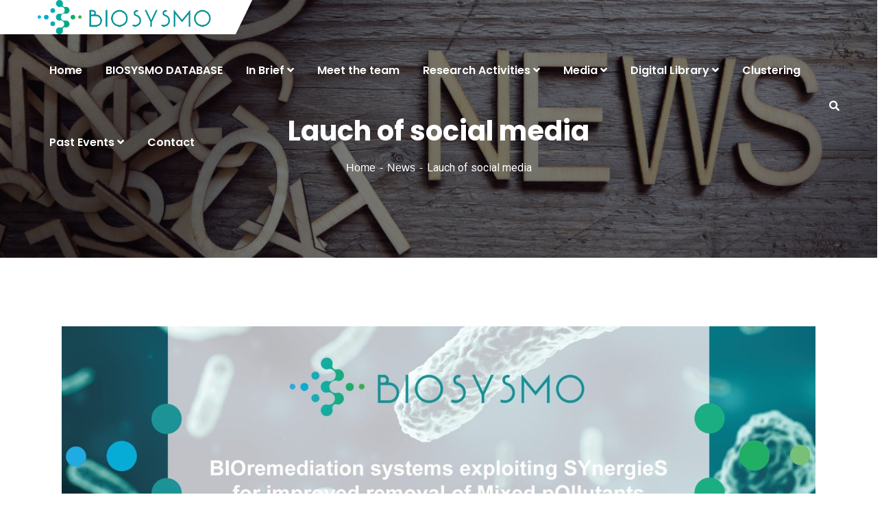

--- FILE ---
content_type: text/html; charset=UTF-8
request_url: https://www.biosysmo.eu/launch-of-social-media/
body_size: 19190
content:
<!doctype html>
<html lang="en-US">
<head>
    <meta charset="UTF-8">
    <meta name="viewport" content="width=device-width, initial-scale=1">
    <link rel="profile" href="//gmpg.org/xfn/11">
    <meta name='robots' content='index, follow, max-image-preview:large, max-snippet:-1, max-video-preview:-1' />

	<!-- This site is optimized with the Yoast SEO plugin v22.1 - https://yoast.com/wordpress/plugins/seo/ -->
	<title>Lauch of social media - BIOSYSMO</title>
	<link rel="canonical" href="https://www.biosysmo.eu/launch-of-social-media/" />
	<meta property="og:locale" content="en_US" />
	<meta property="og:type" content="article" />
	<meta property="og:title" content="Lauch of social media - BIOSYSMO" />
	<meta property="og:description" content="On 3rd of October the BIOSYSMO social media officially launched. Introducing to public the project logo, the name and informing that it was funded by the European Union under the Grant Agreement number 101060211.  You can find the project&#8217;s social media pages on:Linkedin: https://www.linkedin.com/company/86391297Twitter: https://twitter.com/biosysmo Through the social media platforms you will be able to [&hellip;]" />
	<meta property="og:url" content="https://www.biosysmo.eu/launch-of-social-media/" />
	<meta property="og:site_name" content="BIOSYSMO" />
	<meta property="article:published_time" content="2022-10-03T02:33:00+00:00" />
	<meta property="article:modified_time" content="2024-01-19T12:47:11+00:00" />
	<meta property="og:image" content="https://www.biosysmo.eu/wp-content/uploads/2019/11/Biosysmo-social-media-Banners-scaled.jpg" />
	<meta property="og:image:width" content="2560" />
	<meta property="og:image:height" content="853" />
	<meta property="og:image:type" content="image/jpeg" />
	<meta name="author" content="admin" />
	<meta name="twitter:card" content="summary_large_image" />
	<meta name="twitter:label1" content="Written by" />
	<meta name="twitter:data1" content="admin" />
	<meta name="twitter:label2" content="Est. reading time" />
	<meta name="twitter:data2" content="1 minute" />
	<script type="application/ld+json" class="yoast-schema-graph">{"@context":"https://schema.org","@graph":[{"@type":"Article","@id":"https://www.biosysmo.eu/launch-of-social-media/#article","isPartOf":{"@id":"https://www.biosysmo.eu/launch-of-social-media/"},"author":{"name":"admin","@id":"https://www.biosysmo.eu/#/schema/person/a05646c9ce1bcb980a28c51a2fa08378"},"headline":"Lauch of social media","datePublished":"2022-10-03T02:33:00+00:00","dateModified":"2024-01-19T12:47:11+00:00","mainEntityOfPage":{"@id":"https://www.biosysmo.eu/launch-of-social-media/"},"wordCount":100,"publisher":{"@id":"https://www.biosysmo.eu/#organization"},"image":{"@id":"https://www.biosysmo.eu/launch-of-social-media/#primaryimage"},"thumbnailUrl":"https://www.biosysmo.eu/wp-content/uploads/2019/11/Biosysmo-social-media-Banners-scaled.jpg","keywords":["banner","BIOSYSMO","Communication","Dissemination","launch","News","online","project","social-media"],"articleSection":["News"],"inLanguage":"en-US"},{"@type":"WebPage","@id":"https://www.biosysmo.eu/launch-of-social-media/","url":"https://www.biosysmo.eu/launch-of-social-media/","name":"Lauch of social media - BIOSYSMO","isPartOf":{"@id":"https://www.biosysmo.eu/#website"},"primaryImageOfPage":{"@id":"https://www.biosysmo.eu/launch-of-social-media/#primaryimage"},"image":{"@id":"https://www.biosysmo.eu/launch-of-social-media/#primaryimage"},"thumbnailUrl":"https://www.biosysmo.eu/wp-content/uploads/2019/11/Biosysmo-social-media-Banners-scaled.jpg","datePublished":"2022-10-03T02:33:00+00:00","dateModified":"2024-01-19T12:47:11+00:00","breadcrumb":{"@id":"https://www.biosysmo.eu/launch-of-social-media/#breadcrumb"},"inLanguage":"en-US","potentialAction":[{"@type":"ReadAction","target":["https://www.biosysmo.eu/launch-of-social-media/"]}]},{"@type":"ImageObject","inLanguage":"en-US","@id":"https://www.biosysmo.eu/launch-of-social-media/#primaryimage","url":"https://www.biosysmo.eu/wp-content/uploads/2019/11/Biosysmo-social-media-Banners-scaled.jpg","contentUrl":"https://www.biosysmo.eu/wp-content/uploads/2019/11/Biosysmo-social-media-Banners-scaled.jpg","width":2560,"height":853},{"@type":"BreadcrumbList","@id":"https://www.biosysmo.eu/launch-of-social-media/#breadcrumb","itemListElement":[{"@type":"ListItem","position":1,"name":"Home","item":"https://www.biosysmo.eu/"},{"@type":"ListItem","position":2,"name":"Lauch of social media"}]},{"@type":"WebSite","@id":"https://www.biosysmo.eu/#website","url":"https://www.biosysmo.eu/","name":"BIOSYSMO","description":"","publisher":{"@id":"https://www.biosysmo.eu/#organization"},"potentialAction":[{"@type":"SearchAction","target":{"@type":"EntryPoint","urlTemplate":"https://www.biosysmo.eu/?s={search_term_string}"},"query-input":"required name=search_term_string"}],"inLanguage":"en-US"},{"@type":"Organization","@id":"https://www.biosysmo.eu/#organization","name":"BIOSYSMO","url":"https://www.biosysmo.eu/","logo":{"@type":"ImageObject","inLanguage":"en-US","@id":"https://www.biosysmo.eu/#/schema/logo/image/","url":"https://www.biosysmo.eu/wp-content/uploads/2022/11/BIOSYSMO-LOGO_FINAL.png","contentUrl":"https://www.biosysmo.eu/wp-content/uploads/2022/11/BIOSYSMO-LOGO_FINAL.png","width":3062,"height":601,"caption":"BIOSYSMO"},"image":{"@id":"https://www.biosysmo.eu/#/schema/logo/image/"}},{"@type":"Person","@id":"https://www.biosysmo.eu/#/schema/person/a05646c9ce1bcb980a28c51a2fa08378","name":"admin","image":{"@type":"ImageObject","inLanguage":"en-US","@id":"https://www.biosysmo.eu/#/schema/person/image/","url":"https://secure.gravatar.com/avatar/568807f79f0e1ee84efeb2952f2cd2d9?s=96&d=mm&r=g","contentUrl":"https://secure.gravatar.com/avatar/568807f79f0e1ee84efeb2952f2cd2d9?s=96&d=mm&r=g","caption":"admin"},"sameAs":["https://www.biosysmo.eu"],"url":"https://www.biosysmo.eu/author/alexkar1978_osy4yf8i/"}]}</script>
	<!-- / Yoast SEO plugin. -->


<link rel='dns-prefetch' href='//www.googletagmanager.com' />
<link rel='dns-prefetch' href='//fonts.googleapis.com' />
<link rel="alternate" type="application/rss+xml" title="BIOSYSMO &raquo; Feed" href="https://www.biosysmo.eu/feed/" />
<link rel="alternate" type="application/rss+xml" title="BIOSYSMO &raquo; Comments Feed" href="https://www.biosysmo.eu/comments/feed/" />
<link rel="alternate" type="application/rss+xml" title="BIOSYSMO &raquo; Lauch of social media Comments Feed" href="https://www.biosysmo.eu/launch-of-social-media/feed/" />
<script type="text/javascript">
/* <![CDATA[ */
window._wpemojiSettings = {"baseUrl":"https:\/\/s.w.org\/images\/core\/emoji\/14.0.0\/72x72\/","ext":".png","svgUrl":"https:\/\/s.w.org\/images\/core\/emoji\/14.0.0\/svg\/","svgExt":".svg","source":{"concatemoji":"https:\/\/www.biosysmo.eu\/wp-includes\/js\/wp-emoji-release.min.js?ver=6.4.3"}};
/*! This file is auto-generated */
!function(i,n){var o,s,e;function c(e){try{var t={supportTests:e,timestamp:(new Date).valueOf()};sessionStorage.setItem(o,JSON.stringify(t))}catch(e){}}function p(e,t,n){e.clearRect(0,0,e.canvas.width,e.canvas.height),e.fillText(t,0,0);var t=new Uint32Array(e.getImageData(0,0,e.canvas.width,e.canvas.height).data),r=(e.clearRect(0,0,e.canvas.width,e.canvas.height),e.fillText(n,0,0),new Uint32Array(e.getImageData(0,0,e.canvas.width,e.canvas.height).data));return t.every(function(e,t){return e===r[t]})}function u(e,t,n){switch(t){case"flag":return n(e,"\ud83c\udff3\ufe0f\u200d\u26a7\ufe0f","\ud83c\udff3\ufe0f\u200b\u26a7\ufe0f")?!1:!n(e,"\ud83c\uddfa\ud83c\uddf3","\ud83c\uddfa\u200b\ud83c\uddf3")&&!n(e,"\ud83c\udff4\udb40\udc67\udb40\udc62\udb40\udc65\udb40\udc6e\udb40\udc67\udb40\udc7f","\ud83c\udff4\u200b\udb40\udc67\u200b\udb40\udc62\u200b\udb40\udc65\u200b\udb40\udc6e\u200b\udb40\udc67\u200b\udb40\udc7f");case"emoji":return!n(e,"\ud83e\udef1\ud83c\udffb\u200d\ud83e\udef2\ud83c\udfff","\ud83e\udef1\ud83c\udffb\u200b\ud83e\udef2\ud83c\udfff")}return!1}function f(e,t,n){var r="undefined"!=typeof WorkerGlobalScope&&self instanceof WorkerGlobalScope?new OffscreenCanvas(300,150):i.createElement("canvas"),a=r.getContext("2d",{willReadFrequently:!0}),o=(a.textBaseline="top",a.font="600 32px Arial",{});return e.forEach(function(e){o[e]=t(a,e,n)}),o}function t(e){var t=i.createElement("script");t.src=e,t.defer=!0,i.head.appendChild(t)}"undefined"!=typeof Promise&&(o="wpEmojiSettingsSupports",s=["flag","emoji"],n.supports={everything:!0,everythingExceptFlag:!0},e=new Promise(function(e){i.addEventListener("DOMContentLoaded",e,{once:!0})}),new Promise(function(t){var n=function(){try{var e=JSON.parse(sessionStorage.getItem(o));if("object"==typeof e&&"number"==typeof e.timestamp&&(new Date).valueOf()<e.timestamp+604800&&"object"==typeof e.supportTests)return e.supportTests}catch(e){}return null}();if(!n){if("undefined"!=typeof Worker&&"undefined"!=typeof OffscreenCanvas&&"undefined"!=typeof URL&&URL.createObjectURL&&"undefined"!=typeof Blob)try{var e="postMessage("+f.toString()+"("+[JSON.stringify(s),u.toString(),p.toString()].join(",")+"));",r=new Blob([e],{type:"text/javascript"}),a=new Worker(URL.createObjectURL(r),{name:"wpTestEmojiSupports"});return void(a.onmessage=function(e){c(n=e.data),a.terminate(),t(n)})}catch(e){}c(n=f(s,u,p))}t(n)}).then(function(e){for(var t in e)n.supports[t]=e[t],n.supports.everything=n.supports.everything&&n.supports[t],"flag"!==t&&(n.supports.everythingExceptFlag=n.supports.everythingExceptFlag&&n.supports[t]);n.supports.everythingExceptFlag=n.supports.everythingExceptFlag&&!n.supports.flag,n.DOMReady=!1,n.readyCallback=function(){n.DOMReady=!0}}).then(function(){return e}).then(function(){var e;n.supports.everything||(n.readyCallback(),(e=n.source||{}).concatemoji?t(e.concatemoji):e.wpemoji&&e.twemoji&&(t(e.twemoji),t(e.wpemoji)))}))}((window,document),window._wpemojiSettings);
/* ]]> */
</script>
<style id='wp-emoji-styles-inline-css' type='text/css'>

	img.wp-smiley, img.emoji {
		display: inline !important;
		border: none !important;
		box-shadow: none !important;
		height: 1em !important;
		width: 1em !important;
		margin: 0 0.07em !important;
		vertical-align: -0.1em !important;
		background: none !important;
		padding: 0 !important;
	}
</style>
<link rel='stylesheet' id='wp-block-library-css' href='https://www.biosysmo.eu/wp-includes/css/dist/block-library/style.min.css?ver=6.4.3' type='text/css' media='all' />
<style id='classic-theme-styles-inline-css' type='text/css'>
/*! This file is auto-generated */
.wp-block-button__link{color:#fff;background-color:#32373c;border-radius:9999px;box-shadow:none;text-decoration:none;padding:calc(.667em + 2px) calc(1.333em + 2px);font-size:1.125em}.wp-block-file__button{background:#32373c;color:#fff;text-decoration:none}
</style>
<style id='global-styles-inline-css' type='text/css'>
body{--wp--preset--color--black: #000000;--wp--preset--color--cyan-bluish-gray: #abb8c3;--wp--preset--color--white: #ffffff;--wp--preset--color--pale-pink: #f78da7;--wp--preset--color--vivid-red: #cf2e2e;--wp--preset--color--luminous-vivid-orange: #ff6900;--wp--preset--color--luminous-vivid-amber: #fcb900;--wp--preset--color--light-green-cyan: #7bdcb5;--wp--preset--color--vivid-green-cyan: #00d084;--wp--preset--color--pale-cyan-blue: #8ed1fc;--wp--preset--color--vivid-cyan-blue: #0693e3;--wp--preset--color--vivid-purple: #9b51e0;--wp--preset--gradient--vivid-cyan-blue-to-vivid-purple: linear-gradient(135deg,rgba(6,147,227,1) 0%,rgb(155,81,224) 100%);--wp--preset--gradient--light-green-cyan-to-vivid-green-cyan: linear-gradient(135deg,rgb(122,220,180) 0%,rgb(0,208,130) 100%);--wp--preset--gradient--luminous-vivid-amber-to-luminous-vivid-orange: linear-gradient(135deg,rgba(252,185,0,1) 0%,rgba(255,105,0,1) 100%);--wp--preset--gradient--luminous-vivid-orange-to-vivid-red: linear-gradient(135deg,rgba(255,105,0,1) 0%,rgb(207,46,46) 100%);--wp--preset--gradient--very-light-gray-to-cyan-bluish-gray: linear-gradient(135deg,rgb(238,238,238) 0%,rgb(169,184,195) 100%);--wp--preset--gradient--cool-to-warm-spectrum: linear-gradient(135deg,rgb(74,234,220) 0%,rgb(151,120,209) 20%,rgb(207,42,186) 40%,rgb(238,44,130) 60%,rgb(251,105,98) 80%,rgb(254,248,76) 100%);--wp--preset--gradient--blush-light-purple: linear-gradient(135deg,rgb(255,206,236) 0%,rgb(152,150,240) 100%);--wp--preset--gradient--blush-bordeaux: linear-gradient(135deg,rgb(254,205,165) 0%,rgb(254,45,45) 50%,rgb(107,0,62) 100%);--wp--preset--gradient--luminous-dusk: linear-gradient(135deg,rgb(255,203,112) 0%,rgb(199,81,192) 50%,rgb(65,88,208) 100%);--wp--preset--gradient--pale-ocean: linear-gradient(135deg,rgb(255,245,203) 0%,rgb(182,227,212) 50%,rgb(51,167,181) 100%);--wp--preset--gradient--electric-grass: linear-gradient(135deg,rgb(202,248,128) 0%,rgb(113,206,126) 100%);--wp--preset--gradient--midnight: linear-gradient(135deg,rgb(2,3,129) 0%,rgb(40,116,252) 100%);--wp--preset--font-size--small: 13px;--wp--preset--font-size--medium: 20px;--wp--preset--font-size--large: 36px;--wp--preset--font-size--x-large: 42px;--wp--preset--spacing--20: 0.44rem;--wp--preset--spacing--30: 0.67rem;--wp--preset--spacing--40: 1rem;--wp--preset--spacing--50: 1.5rem;--wp--preset--spacing--60: 2.25rem;--wp--preset--spacing--70: 3.38rem;--wp--preset--spacing--80: 5.06rem;--wp--preset--shadow--natural: 6px 6px 9px rgba(0, 0, 0, 0.2);--wp--preset--shadow--deep: 12px 12px 50px rgba(0, 0, 0, 0.4);--wp--preset--shadow--sharp: 6px 6px 0px rgba(0, 0, 0, 0.2);--wp--preset--shadow--outlined: 6px 6px 0px -3px rgba(255, 255, 255, 1), 6px 6px rgba(0, 0, 0, 1);--wp--preset--shadow--crisp: 6px 6px 0px rgba(0, 0, 0, 1);}:where(.is-layout-flex){gap: 0.5em;}:where(.is-layout-grid){gap: 0.5em;}body .is-layout-flow > .alignleft{float: left;margin-inline-start: 0;margin-inline-end: 2em;}body .is-layout-flow > .alignright{float: right;margin-inline-start: 2em;margin-inline-end: 0;}body .is-layout-flow > .aligncenter{margin-left: auto !important;margin-right: auto !important;}body .is-layout-constrained > .alignleft{float: left;margin-inline-start: 0;margin-inline-end: 2em;}body .is-layout-constrained > .alignright{float: right;margin-inline-start: 2em;margin-inline-end: 0;}body .is-layout-constrained > .aligncenter{margin-left: auto !important;margin-right: auto !important;}body .is-layout-constrained > :where(:not(.alignleft):not(.alignright):not(.alignfull)){max-width: var(--wp--style--global--content-size);margin-left: auto !important;margin-right: auto !important;}body .is-layout-constrained > .alignwide{max-width: var(--wp--style--global--wide-size);}body .is-layout-flex{display: flex;}body .is-layout-flex{flex-wrap: wrap;align-items: center;}body .is-layout-flex > *{margin: 0;}body .is-layout-grid{display: grid;}body .is-layout-grid > *{margin: 0;}:where(.wp-block-columns.is-layout-flex){gap: 2em;}:where(.wp-block-columns.is-layout-grid){gap: 2em;}:where(.wp-block-post-template.is-layout-flex){gap: 1.25em;}:where(.wp-block-post-template.is-layout-grid){gap: 1.25em;}.has-black-color{color: var(--wp--preset--color--black) !important;}.has-cyan-bluish-gray-color{color: var(--wp--preset--color--cyan-bluish-gray) !important;}.has-white-color{color: var(--wp--preset--color--white) !important;}.has-pale-pink-color{color: var(--wp--preset--color--pale-pink) !important;}.has-vivid-red-color{color: var(--wp--preset--color--vivid-red) !important;}.has-luminous-vivid-orange-color{color: var(--wp--preset--color--luminous-vivid-orange) !important;}.has-luminous-vivid-amber-color{color: var(--wp--preset--color--luminous-vivid-amber) !important;}.has-light-green-cyan-color{color: var(--wp--preset--color--light-green-cyan) !important;}.has-vivid-green-cyan-color{color: var(--wp--preset--color--vivid-green-cyan) !important;}.has-pale-cyan-blue-color{color: var(--wp--preset--color--pale-cyan-blue) !important;}.has-vivid-cyan-blue-color{color: var(--wp--preset--color--vivid-cyan-blue) !important;}.has-vivid-purple-color{color: var(--wp--preset--color--vivid-purple) !important;}.has-black-background-color{background-color: var(--wp--preset--color--black) !important;}.has-cyan-bluish-gray-background-color{background-color: var(--wp--preset--color--cyan-bluish-gray) !important;}.has-white-background-color{background-color: var(--wp--preset--color--white) !important;}.has-pale-pink-background-color{background-color: var(--wp--preset--color--pale-pink) !important;}.has-vivid-red-background-color{background-color: var(--wp--preset--color--vivid-red) !important;}.has-luminous-vivid-orange-background-color{background-color: var(--wp--preset--color--luminous-vivid-orange) !important;}.has-luminous-vivid-amber-background-color{background-color: var(--wp--preset--color--luminous-vivid-amber) !important;}.has-light-green-cyan-background-color{background-color: var(--wp--preset--color--light-green-cyan) !important;}.has-vivid-green-cyan-background-color{background-color: var(--wp--preset--color--vivid-green-cyan) !important;}.has-pale-cyan-blue-background-color{background-color: var(--wp--preset--color--pale-cyan-blue) !important;}.has-vivid-cyan-blue-background-color{background-color: var(--wp--preset--color--vivid-cyan-blue) !important;}.has-vivid-purple-background-color{background-color: var(--wp--preset--color--vivid-purple) !important;}.has-black-border-color{border-color: var(--wp--preset--color--black) !important;}.has-cyan-bluish-gray-border-color{border-color: var(--wp--preset--color--cyan-bluish-gray) !important;}.has-white-border-color{border-color: var(--wp--preset--color--white) !important;}.has-pale-pink-border-color{border-color: var(--wp--preset--color--pale-pink) !important;}.has-vivid-red-border-color{border-color: var(--wp--preset--color--vivid-red) !important;}.has-luminous-vivid-orange-border-color{border-color: var(--wp--preset--color--luminous-vivid-orange) !important;}.has-luminous-vivid-amber-border-color{border-color: var(--wp--preset--color--luminous-vivid-amber) !important;}.has-light-green-cyan-border-color{border-color: var(--wp--preset--color--light-green-cyan) !important;}.has-vivid-green-cyan-border-color{border-color: var(--wp--preset--color--vivid-green-cyan) !important;}.has-pale-cyan-blue-border-color{border-color: var(--wp--preset--color--pale-cyan-blue) !important;}.has-vivid-cyan-blue-border-color{border-color: var(--wp--preset--color--vivid-cyan-blue) !important;}.has-vivid-purple-border-color{border-color: var(--wp--preset--color--vivid-purple) !important;}.has-vivid-cyan-blue-to-vivid-purple-gradient-background{background: var(--wp--preset--gradient--vivid-cyan-blue-to-vivid-purple) !important;}.has-light-green-cyan-to-vivid-green-cyan-gradient-background{background: var(--wp--preset--gradient--light-green-cyan-to-vivid-green-cyan) !important;}.has-luminous-vivid-amber-to-luminous-vivid-orange-gradient-background{background: var(--wp--preset--gradient--luminous-vivid-amber-to-luminous-vivid-orange) !important;}.has-luminous-vivid-orange-to-vivid-red-gradient-background{background: var(--wp--preset--gradient--luminous-vivid-orange-to-vivid-red) !important;}.has-very-light-gray-to-cyan-bluish-gray-gradient-background{background: var(--wp--preset--gradient--very-light-gray-to-cyan-bluish-gray) !important;}.has-cool-to-warm-spectrum-gradient-background{background: var(--wp--preset--gradient--cool-to-warm-spectrum) !important;}.has-blush-light-purple-gradient-background{background: var(--wp--preset--gradient--blush-light-purple) !important;}.has-blush-bordeaux-gradient-background{background: var(--wp--preset--gradient--blush-bordeaux) !important;}.has-luminous-dusk-gradient-background{background: var(--wp--preset--gradient--luminous-dusk) !important;}.has-pale-ocean-gradient-background{background: var(--wp--preset--gradient--pale-ocean) !important;}.has-electric-grass-gradient-background{background: var(--wp--preset--gradient--electric-grass) !important;}.has-midnight-gradient-background{background: var(--wp--preset--gradient--midnight) !important;}.has-small-font-size{font-size: var(--wp--preset--font-size--small) !important;}.has-medium-font-size{font-size: var(--wp--preset--font-size--medium) !important;}.has-large-font-size{font-size: var(--wp--preset--font-size--large) !important;}.has-x-large-font-size{font-size: var(--wp--preset--font-size--x-large) !important;}
.wp-block-navigation a:where(:not(.wp-element-button)){color: inherit;}
:where(.wp-block-post-template.is-layout-flex){gap: 1.25em;}:where(.wp-block-post-template.is-layout-grid){gap: 1.25em;}
:where(.wp-block-columns.is-layout-flex){gap: 2em;}:where(.wp-block-columns.is-layout-grid){gap: 2em;}
.wp-block-pullquote{font-size: 1.5em;line-height: 1.6;}
</style>
<link rel='stylesheet' id='redux-extendify-styles-css' href='https://www.biosysmo.eu/wp-content/plugins/redux-framework/redux-core/assets/css/extendify-utilities.css?ver=4.4.13' type='text/css' media='all' />
<link rel='stylesheet' id='ct-main-css-css' href='https://www.biosysmo.eu/wp-content/plugins/case-theme-core/assets/css/main.css?ver=1.0.0' type='text/css' media='all' />
<link rel='stylesheet' id='progressbar-lib-css-css' href='https://www.biosysmo.eu/wp-content/plugins/case-theme-core/assets/css/lib/progressbar.min.css?ver=0.7.1' type='text/css' media='all' />
<link rel='stylesheet' id='oc-css-css' href='https://www.biosysmo.eu/wp-content/plugins/case-theme-core/assets/css/lib/owl.carousel.min.css?ver=2.2.1' type='text/css' media='all' />
<link rel='stylesheet' id='ct-slick-css-css' href='https://www.biosysmo.eu/wp-content/plugins/case-theme-core/assets/css/lib/slick.css?ver=1.0.0' type='text/css' media='all' />
<link rel='stylesheet' id='ct-font-awesome-css' href='https://www.biosysmo.eu/wp-content/plugins/case-theme-core/assets/plugin/font-awesome/css/font-awesome.min.css?ver=4.7.0' type='text/css' media='all' />
<link rel='stylesheet' id='remodal-css' href='https://www.biosysmo.eu/wp-content/plugins/case-theme-user/acess/css/remodal.css?ver=6.4.3' type='text/css' media='all' />
<link rel='stylesheet' id='remodal-default-theme-css' href='https://www.biosysmo.eu/wp-content/plugins/case-theme-user/acess/css/remodal-default-theme.css?ver=6.4.3' type='text/css' media='all' />
<link rel='stylesheet' id='cf7mls-css' href='https://www.biosysmo.eu/wp-content/plugins/contact-form-7-multi-step/assets/frontend/css/cf7mls.css?ver=2.5.4' type='text/css' media='all' />
<link rel='stylesheet' id='cf7mls_progress_bar-css' href='https://www.biosysmo.eu/wp-content/plugins/contact-form-7-multi-step/assets/frontend/css/progress_bar.css?ver=2.5.4' type='text/css' media='all' />
<link rel='stylesheet' id='cf7mls_animate-css' href='https://www.biosysmo.eu/wp-content/plugins/contact-form-7-multi-step/assets/frontend/animate/animate.min.css?ver=2.5.4' type='text/css' media='all' />
<link rel='stylesheet' id='contact-form-7-css' href='https://www.biosysmo.eu/wp-content/plugins/contact-form-7/includes/css/styles.css?ver=5.8.7' type='text/css' media='all' />
<link rel='stylesheet' id='bootstrap-css' href='https://www.biosysmo.eu/wp-content/themes/consultio/assets/css/bootstrap.min.css?ver=4.0.0' type='text/css' media='all' />
<link rel='stylesheet' id='font-awesome-css' href='https://www.biosysmo.eu/wp-content/plugins/elementor/assets/lib/font-awesome/css/font-awesome.min.css?ver=4.7.0' type='text/css' media='all' />
<link rel='stylesheet' id='font-awesome-v5-css' href='https://www.biosysmo.eu/wp-content/themes/consultio/assets/css/font-awesome5.min.css?ver=5.8.0' type='text/css' media='all' />
<link rel='stylesheet' id='font-flaticon-css' href='https://www.biosysmo.eu/wp-content/themes/consultio/assets/css/flaticon.css?ver=2.9.6' type='text/css' media='all' />
<link rel='stylesheet' id='font-flaticon-v2-css' href='https://www.biosysmo.eu/wp-content/themes/consultio/assets/css/flaticon-v2.css?ver=2.9.6' type='text/css' media='all' />
<link rel='stylesheet' id='font-flaticon-v3-css' href='https://www.biosysmo.eu/wp-content/themes/consultio/assets/css/flaticon-v3.css?ver=2.9.6' type='text/css' media='all' />
<link rel='stylesheet' id='font-flaticon-v4-css' href='https://www.biosysmo.eu/wp-content/themes/consultio/assets/css/flaticon-v4.css?ver=2.9.6' type='text/css' media='all' />
<link rel='stylesheet' id='font-flaticon-v5-css' href='https://www.biosysmo.eu/wp-content/themes/consultio/assets/css/flaticon-v5.css?ver=2.9.6' type='text/css' media='all' />
<link rel='stylesheet' id='font-flaticon-v6-css' href='https://www.biosysmo.eu/wp-content/themes/consultio/assets/css/flaticon-v6.css?ver=2.9.6' type='text/css' media='all' />
<link rel='stylesheet' id='font-flaticon-v7-css' href='https://www.biosysmo.eu/wp-content/themes/consultio/assets/css/flaticon-v7.css?ver=2.9.6' type='text/css' media='all' />
<link rel='stylesheet' id='font-material-icon-css' href='https://www.biosysmo.eu/wp-content/themes/consultio/assets/css/material-design-iconic-font.min.css?ver=2.2.0' type='text/css' media='all' />
<link rel='stylesheet' id='magnific-popup-css' href='https://www.biosysmo.eu/wp-content/themes/consultio/assets/css/magnific-popup.css?ver=1.0.0' type='text/css' media='all' />
<link rel='stylesheet' id='animate-css' href='https://www.biosysmo.eu/wp-content/themes/consultio/assets/css/animate.css?ver=1.0.0' type='text/css' media='all' />
<link rel='stylesheet' id='consultio-theme-css' href='https://www.biosysmo.eu/wp-content/themes/consultio/assets/css/theme.css?ver=2.9.6' type='text/css' media='all' />
<style id='consultio-theme-inline-css' type='text/css'>
		@media screen and (min-width: 1200px) {
			#ct-header-wrap .ct-header-branding a img { max-height: 50px !important; }#ct-header-wrap .ct-header-main.h-fixed .ct-header-branding a img { max-height: 50px !important; }		}
        @media screen and (max-width: 1199px) {
		#ct-header-wrap .ct-header-branding a img, #ct-header-wrap .ct-logo-mobile img { max-height: 45px !important; }        }
        		@media screen and (min-width: 1200px) {
		.ct-main-menu > li.current_page_item:not(.menu-item-type-custom) > a, .ct-main-menu > li.current-menu-item:not(.menu-item-type-custom) > a, .ct-main-menu > li.current_page_ancestor:not(.menu-item-type-custom) > a, .ct-main-menu > li.current-menu-ancestor:not(.menu-item-type-custom) > a { color: #37b680 !important; }.ct-main-menu > li > a:hover, #ct-header-wrap .ct-header-meta .header-right-item:hover { color: #0faba1 !important; }#ct-header.h-fixed .header-right-item.h-btn-sidebar::before, #ct-header.h-fixed .header-right-item.h-btn-sidebar::after, #ct-header.h-fixed .header-right-item.h-btn-sidebar span { background-color: #000000 !important; }#ct-header.h-fixed .ct-main-menu > li > a, #ct-header-wrap #ct-header.h-fixed .ct-header-meta .header-right-item { color: #000000 !important; }#ct-header.h-fixed .ct-main-menu > li > a:hover, #ct-header-wrap #ct-header.h-fixed .ct-header-meta .header-right-item:hover { color: #0faba1 !important; }#ct-header.h-fixed .ct-main-menu > li.current_page_item:not(.menu-item-type-custom) > a, #ct-header.h-fixed .ct-main-menu > li.current-menu-item:not(.menu-item-type-custom) > a, #ct-header.h-fixed .ct-main-menu > li.current_page_ancestor:not(.menu-item-type-custom) > a, #ct-header.h-fixed .ct-main-menu > li.current-menu-ancestor:not(.menu-item-type-custom) > a { color: #37b680 !important; }.ct-main-menu .sub-menu li a, .ct-main-menu .children li a { color: #000000 !important; }.ct-main-menu .sub-menu li a:hover, .ct-main-menu .children li a:hover { color: #0faba1 !important; }.ct-main-menu .children li > a:hover, .ct-main-menu .sub-menu li.current_page_item > a, .ct-main-menu .children li.current_page_item > a, .ct-main-menu .sub-menu li.current-menu-item > a, .ct-main-menu .children li.current-menu-item > a, .ct-main-menu .sub-menu li.current_page_ancestor > a, .ct-main-menu .children li.current_page_ancestor > a, .ct-main-menu .sub-menu li.current-menu-ancestor > a, .ct-main-menu .children li.current-menu-ancestor > a { color: #37b680 !important; }		}
		body .site #pagetitle.page-title {
                background-image: url(https://www.biosysmo.eu/wp-content/uploads/2022/10/Biosysmo-news.png);
            }.ct-heading .item--sub-title.style1::before {
	width: 44px;
	height: 4px;
}
.ct-heading .item--sub-title.style1 {
	padding-left: 60px;
}
.ct-heading .item--title cite {
	font-family: inherit;
	font-style: normal;
}
</style>
<link rel='stylesheet' id='consultio-style-css' href='https://www.biosysmo.eu/wp-content/themes/consultio/style.css?ver=6.4.3' type='text/css' media='all' />
<link rel='stylesheet' id='consultio-google-fonts-css' href='//fonts.googleapis.com/css?family=Roboto%3A300%2C400%2C400i%2C500%2C500i%2C600%2C600i%2C700%2C700i%7CPoppins%3A300%2C400%2C400i%2C500%2C500i%2C600%2C600i%2C700%2C700i%7CPlayfair+Display%3A400%2C400i%2C700%2C700i%2C800%2C900%7CMuli%3A400%7CLato%3A400%7CBarlow%3A400%2C700%7CNunito+Sans%3A400%2C600%2C700%2C900%7CKalam%3A400%7CRubik%3A400%7CInter%3A400%2C500%2C600%2C700&#038;subset=latin%2Clatin-ext&#038;ver=6.4.3' type='text/css' media='all' />
<link rel='stylesheet' id='meks-flickr-widget-css' href='https://www.biosysmo.eu/wp-content/plugins/meks-simple-flickr-widget/css/style.css?ver=1.3' type='text/css' media='all' />
<link rel='stylesheet' id='elementor-icons-css' href='https://www.biosysmo.eu/wp-content/plugins/elementor/assets/lib/eicons/css/elementor-icons.min.css?ver=5.16.0' type='text/css' media='all' />
<link rel='stylesheet' id='elementor-frontend-css' href='https://www.biosysmo.eu/wp-content/plugins/elementor/assets/css/frontend-lite.min.css?ver=3.9.2' type='text/css' media='all' />
<link rel='stylesheet' id='elementor-post-4540-css' href='https://www.biosysmo.eu/wp-content/uploads/elementor/css/post-4540.css?ver=1672846012' type='text/css' media='all' />
<link rel='stylesheet' id='elementor-pro-css' href='https://www.biosysmo.eu/wp-content/plugins/elementor-pro/assets/css/frontend-lite.min.css?ver=3.9.2' type='text/css' media='all' />
<link rel='stylesheet' id='elementor-global-css' href='https://www.biosysmo.eu/wp-content/uploads/elementor/css/global.css?ver=1672846012' type='text/css' media='all' />
<link rel='stylesheet' id='elementor-post-166-css' href='https://www.biosysmo.eu/wp-content/uploads/elementor/css/post-166.css?ver=1705737229' type='text/css' media='all' />
<link rel='stylesheet' id='elementor-icons-shared-0-css' href='https://www.biosysmo.eu/wp-content/plugins/elementor/assets/lib/font-awesome/css/fontawesome.min.css?ver=5.15.3' type='text/css' media='all' />
<link rel='stylesheet' id='elementor-icons-fa-brands-css' href='https://www.biosysmo.eu/wp-content/plugins/elementor/assets/lib/font-awesome/css/brands.min.css?ver=5.15.3' type='text/css' media='all' />
<script type="text/javascript" src="https://www.biosysmo.eu/wp-includes/js/jquery/jquery.min.js?ver=3.7.1" id="jquery-core-js"></script>
<script type="text/javascript" src="https://www.biosysmo.eu/wp-includes/js/jquery/jquery-migrate.min.js?ver=3.4.1" id="jquery-migrate-js"></script>
<script type="text/javascript" src="https://www.biosysmo.eu/wp-content/plugins/case-theme-core/assets/js/main.js?ver=1.0.0" id="ct-main-js-js"></script>
<script type="text/javascript" src="https://www.biosysmo.eu/wp-content/themes/consultio/elementor/js/ct-inline-css.js?ver=2.9.6" id="ct-inline-css-js-js"></script>

<!-- Google Analytics snippet added by Site Kit -->
<script type="text/javascript" src="https://www.googletagmanager.com/gtag/js?id=G-RGMZK0857S" id="google_gtagjs-js" async></script>
<script type="text/javascript" id="google_gtagjs-js-after">
/* <![CDATA[ */
window.dataLayer = window.dataLayer || [];function gtag(){dataLayer.push(arguments);}
gtag('set', 'linker', {"domains":["www.biosysmo.eu"]} );
gtag("js", new Date());
gtag("set", "developer_id.dZTNiMT", true);
gtag("config", "G-RGMZK0857S");
/* ]]> */
</script>

<!-- End Google Analytics snippet added by Site Kit -->
<link rel="https://api.w.org/" href="https://www.biosysmo.eu/wp-json/" /><link rel="alternate" type="application/json" href="https://www.biosysmo.eu/wp-json/wp/v2/posts/166" /><link rel="EditURI" type="application/rsd+xml" title="RSD" href="https://www.biosysmo.eu/xmlrpc.php?rsd" />
<meta name="generator" content="WordPress 6.4.3" />
<link rel='shortlink' href='https://www.biosysmo.eu/?p=166' />
<link rel="alternate" type="application/json+oembed" href="https://www.biosysmo.eu/wp-json/oembed/1.0/embed?url=https%3A%2F%2Fwww.biosysmo.eu%2Flaunch-of-social-media%2F" />
<link rel="alternate" type="text/xml+oembed" href="https://www.biosysmo.eu/wp-json/oembed/1.0/embed?url=https%3A%2F%2Fwww.biosysmo.eu%2Flaunch-of-social-media%2F&#038;format=xml" />
<meta name="generator" content="Redux 4.4.13" /><style type="text/css">div[id^="wpcf7-f6068-p"] button.cf7mls_next {   }div[id^="wpcf7-f6068-p"] button.cf7mls_back {   }div[id^="wpcf7-f5005-p"] button.cf7mls_next {   }div[id^="wpcf7-f5005-p"] button.cf7mls_back {   }div[id^="wpcf7-f5003-p"] button.cf7mls_next {   }div[id^="wpcf7-f5003-p"] button.cf7mls_back {   }div[id^="wpcf7-f3851-p"] button.cf7mls_next {   }div[id^="wpcf7-f3851-p"] button.cf7mls_back {   }div[id^="wpcf7-f3823-p"] button.cf7mls_next {   }div[id^="wpcf7-f3823-p"] button.cf7mls_back {   }div[id^="wpcf7-f1615-p"] button.cf7mls_next {   }div[id^="wpcf7-f1615-p"] button.cf7mls_back {   }div[id^="wpcf7-f91-p"] button.cf7mls_next {   }div[id^="wpcf7-f91-p"] button.cf7mls_back {   }</style><meta name="generator" content="Site Kit by Google 1.121.0" /><link rel="icon" type="image/png" href="https://www.biosysmo.eu/wp-content/uploads/2020/04/Biosysmo-favicon.png"/><meta name="generator" content="Powered by Slider Revolution 6.5.31 - responsive, Mobile-Friendly Slider Plugin for WordPress with comfortable drag and drop interface." />
<link rel="icon" href="https://www.biosysmo.eu/wp-content/uploads/2020/04/Biosysmo-favicon-150x150.png" sizes="32x32" />
<link rel="icon" href="https://www.biosysmo.eu/wp-content/uploads/2020/04/Biosysmo-favicon-300x300.png" sizes="192x192" />
<link rel="apple-touch-icon" href="https://www.biosysmo.eu/wp-content/uploads/2020/04/Biosysmo-favicon-300x300.png" />
<meta name="msapplication-TileImage" content="https://www.biosysmo.eu/wp-content/uploads/2020/04/Biosysmo-favicon-300x300.png" />
<script>function setREVStartSize(e){
			//window.requestAnimationFrame(function() {
				window.RSIW = window.RSIW===undefined ? window.innerWidth : window.RSIW;
				window.RSIH = window.RSIH===undefined ? window.innerHeight : window.RSIH;
				try {
					var pw = document.getElementById(e.c).parentNode.offsetWidth,
						newh;
					pw = pw===0 || isNaN(pw) || (e.l=="fullwidth" || e.layout=="fullwidth") ? window.RSIW : pw;
					e.tabw = e.tabw===undefined ? 0 : parseInt(e.tabw);
					e.thumbw = e.thumbw===undefined ? 0 : parseInt(e.thumbw);
					e.tabh = e.tabh===undefined ? 0 : parseInt(e.tabh);
					e.thumbh = e.thumbh===undefined ? 0 : parseInt(e.thumbh);
					e.tabhide = e.tabhide===undefined ? 0 : parseInt(e.tabhide);
					e.thumbhide = e.thumbhide===undefined ? 0 : parseInt(e.thumbhide);
					e.mh = e.mh===undefined || e.mh=="" || e.mh==="auto" ? 0 : parseInt(e.mh,0);
					if(e.layout==="fullscreen" || e.l==="fullscreen")
						newh = Math.max(e.mh,window.RSIH);
					else{
						e.gw = Array.isArray(e.gw) ? e.gw : [e.gw];
						for (var i in e.rl) if (e.gw[i]===undefined || e.gw[i]===0) e.gw[i] = e.gw[i-1];
						e.gh = e.el===undefined || e.el==="" || (Array.isArray(e.el) && e.el.length==0)? e.gh : e.el;
						e.gh = Array.isArray(e.gh) ? e.gh : [e.gh];
						for (var i in e.rl) if (e.gh[i]===undefined || e.gh[i]===0) e.gh[i] = e.gh[i-1];
											
						var nl = new Array(e.rl.length),
							ix = 0,
							sl;
						e.tabw = e.tabhide>=pw ? 0 : e.tabw;
						e.thumbw = e.thumbhide>=pw ? 0 : e.thumbw;
						e.tabh = e.tabhide>=pw ? 0 : e.tabh;
						e.thumbh = e.thumbhide>=pw ? 0 : e.thumbh;
						for (var i in e.rl) nl[i] = e.rl[i]<window.RSIW ? 0 : e.rl[i];
						sl = nl[0];
						for (var i in nl) if (sl>nl[i] && nl[i]>0) { sl = nl[i]; ix=i;}
						var m = pw>(e.gw[ix]+e.tabw+e.thumbw) ? 1 : (pw-(e.tabw+e.thumbw)) / (e.gw[ix]);
						newh =  (e.gh[ix] * m) + (e.tabh + e.thumbh);
					}
					var el = document.getElementById(e.c);
					if (el!==null && el) el.style.height = newh+"px";
					el = document.getElementById(e.c+"_wrapper");
					if (el!==null && el) {
						el.style.height = newh+"px";
						el.style.display = "block";
					}
				} catch(e){
					console.log("Failure at Presize of Slider:" + e)
				}
			//});
		  };</script>
		<style type="text/css" id="wp-custom-css">
			.mc-modal-bg {
	opacity:0.7 !important
}		</style>
		<style id="ct_theme_options-dynamic-css" title="dynamic-css" class="redux-options-output">body #pagetitle{background-image:url('https://www.biosysmo.eu/wp-content/uploads/2021/02/bg-page-title.jpg');}a{color:#24abe2;}a:hover{color:#18ad66;}a:active{color:#12acb9;}</style></head>

<body class="post-template post-template-elementor_header_footer single single-post postid-166 single-format-standard wp-custom-logo redux-page  site-h2 body-default-font heading-default-font header-sticky  btn-type-normal  mobile-header-light  site-404-default elementor-default elementor-template-full-width elementor-kit-4540 elementor-page elementor-page-166">
        <div id="page" class="site">
                <div id="ct-loadding" class="ct-loader style9">
                                <div class="ct-dual-ring">
                    </div>
                            </div>
    <header id="ct-masthead">
    <div id="ct-header-wrap" class="ct-header-layout2 header-trans is-sticky">
        <div id="ct-header" class="ct-header-main">
            <div class="container">
                <div class="row">
                    <div class="ct-header-branding">
                        <div class="ct-header-branding-inner">
                            <a class="logo-dark" href="https://www.biosysmo.eu/" title="BIOSYSMO" rel="home"><img src="https://www.biosysmo.eu/wp-content/uploads/2022/11/BIOSYSMO-LOGO_FINAL.png" alt="BIOSYSMO"/></a><a class="logo-light" href="https://www.biosysmo.eu/" title="BIOSYSMO" rel="home"><img src="https://www.biosysmo.eu/wp-content/uploads/2022/11/BIOSYSMO-LOGO_FINAL.png" alt="BIOSYSMO"/></a><a class="logo-mobile" href="https://www.biosysmo.eu/" title="BIOSYSMO" rel="home"><img src="https://www.biosysmo.eu/wp-content/uploads/2022/11/BIOSYSMO-LOGO_FINAL.png" alt="BIOSYSMO"/></a>                        </div>
                    </div>
                    <div class="ct-header-navigation">
                        <nav class="ct-main-navigation">
                            <div class="ct-main-navigation-inner">
                                                                    <div class="ct-logo-mobile">
                                        <a href="" title="" rel="home"><img src="https://www.biosysmo.eu/wp-content/uploads/2022/11/BIOSYSMO-LOGO_FINAL.png" alt=""/></a>
                                    </div>
                                                                    <div class="header-mobile-search">
        <form role="search" method="get" action="https://www.biosysmo.eu/">
            <input type="text" placeholder="Search..." name="s" class="search-field" />
            <button type="submit" class="search-submit"><i class="fac fac-search"></i></button>
        </form>
    </div>
                                <ul id="menu-main-menu" class="ct-main-menu sub-hover children-arrow clearfix"><li id="menu-item-7178" class="menu-item menu-item-type-custom menu-item-object-custom menu-item-home menu-item-7178"><a href="https://www.biosysmo.eu/"><span>Home</span></a></li>
<li id="menu-item-10530" class="menu-item menu-item-type-custom menu-item-object-custom menu-item-10530"><a href="https://biosysmo-app.idener.ai/Identity/Account/Login?returnUrl=%2F"><span>BIOSYSMO DATABASE</span></a></li>
<li id="menu-item-7179" class="menu-item menu-item-type-custom menu-item-object-custom menu-item-has-children menu-item-7179"><a href="#"><span>In Brief</span></a>
<ul class="sub-menu">
	<li id="menu-item-7180" class="menu-item menu-item-type-custom menu-item-object-custom menu-item-7180"><a href="https://www.biosysmo.eu/concept/"><span>Concept</span></a></li>
	<li id="menu-item-7181" class="menu-item menu-item-type-custom menu-item-object-custom menu-item-7181"><a href="https://www.biosysmo.eu/objectives/"><span>Objectives</span></a></li>
	<li id="menu-item-7182" class="menu-item menu-item-type-custom menu-item-object-custom menu-item-7182"><a href="https://www.biosysmo.eu/outcomes/"><span>Outcomes</span></a></li>
</ul>
</li>
<li id="menu-item-7183" class="menu-item menu-item-type-custom menu-item-object-custom menu-item-7183"><a href="https://www.biosysmo.eu/meet-the-team"><span>Meet the team</span></a></li>
<li id="menu-item-7184" class="menu-item menu-item-type-custom menu-item-object-custom menu-item-has-children menu-item-7184"><a href="#"><span>Research Activities</span></a>
<ul class="sub-menu">
	<li id="menu-item-7185" class="menu-item menu-item-type-custom menu-item-object-custom menu-item-7185"><a href="https://www.biosysmo.eu/workplan"><span>Workplan</span></a></li>
	<li id="menu-item-7186" class="menu-item menu-item-type-custom menu-item-object-custom menu-item-7186"><a href="https://www.biosysmo.eu/methodology"><span>Methodology</span></a></li>
	<li id="menu-item-7187" class="menu-item menu-item-type-custom menu-item-object-custom menu-item-7187"><a href="https://www.biosysmo.eu/applications"><span>Applications</span></a></li>
	<li id="menu-item-7188" class="menu-item menu-item-type-custom menu-item-object-custom menu-item-7188"><a href="https://www.biosysmo.eu/field-studies"><span>Field Studies</span></a></li>
</ul>
</li>
<li id="menu-item-7189" class="menu-item menu-item-type-custom menu-item-object-custom menu-item-has-children menu-item-7189"><a href="#"><span>Media</span></a>
<ul class="sub-menu">
	<li id="menu-item-7190" class="menu-item menu-item-type-custom menu-item-object-custom menu-item-7190"><a href="https://www.biosysmo.eu/news"><span>News &#038; Events</span></a></li>
	<li id="menu-item-7192" class="menu-item menu-item-type-custom menu-item-object-custom menu-item-7192"><a href="https://www.biosysmo.eu/newsletters-and-press-releases/"><span>Newsletters &#038; Press Releases</span></a></li>
</ul>
</li>
<li id="menu-item-7193" class="menu-item menu-item-type-custom menu-item-object-custom menu-item-has-children menu-item-7193"><a href="#"><span>Digital Library</span></a>
<ul class="sub-menu">
	<li id="menu-item-7194" class="menu-item menu-item-type-custom menu-item-object-custom menu-item-7194"><a href="https://www.biosysmo.eu/dc-material"><span>D&#038;C Material</span></a></li>
	<li id="menu-item-7195" class="menu-item menu-item-type-custom menu-item-object-custom menu-item-7195"><a href="https://www.biosysmo.eu/publications"><span>Publications</span></a></li>
	<li id="menu-item-7196" class="menu-item menu-item-type-custom menu-item-object-custom menu-item-7196"><a href="https://www.biosysmo.eu/public-deliverables"><span>Public Deliverables</span></a></li>
</ul>
</li>
<li id="menu-item-7197" class="menu-item menu-item-type-custom menu-item-object-custom menu-item-7197"><a href="https://www.biosysmo.eu/clustering"><span>Clustering</span></a></li>
<li id="menu-item-9843" class="menu-item menu-item-type-post_type menu-item-object-page menu-item-has-children menu-item-9843"><a href="https://www.biosysmo.eu/microbetech-2025/"><span>Past Events</span></a>
<ul class="sub-menu">
	<li id="menu-item-10520" class="menu-item menu-item-type-post_type menu-item-object-page menu-item-has-children menu-item-10520"><a href="https://www.biosysmo.eu/microbetech-2025/"><span>MICROBETECH 2025</span></a>
	<ul class="sub-menu">
		<li id="menu-item-10347" class="menu-item menu-item-type-custom menu-item-object-custom menu-item-10347"><a href="https://www.biosysmo.eu/microbetech-2025/"><span>ABOUT EVENT</span></a></li>
		<li id="menu-item-10346" class="menu-item menu-item-type-post_type menu-item-object-page menu-item-10346"><a href="https://www.biosysmo.eu/event-speakers/"><span>EVENT SPEAKERS</span></a></li>
		<li id="menu-item-10345" class="menu-item menu-item-type-post_type menu-item-object-page menu-item-10345"><a href="https://www.biosysmo.eu/event-posters/"><span>EVENT POSTERS</span></a></li>
	</ul>
</li>
</ul>
</li>
<li id="menu-item-7198" class="menu-item menu-item-type-custom menu-item-object-custom menu-item-7198"><a href="https://www.biosysmo.eu/contact"><span>Contact</span></a></li>
</ul>                            </div>
                        </nav>
                        <div class="ct-header-meta">
                                                            <div class="header-right-item h-btn-search"><i class="fac fac-search"></i></div>
                                                                                                            </div>
                    </div>
                </div>
            </div>
            <div id="ct-menu-mobile">
                                <span class="btn-nav-mobile open-menu">
                    <span></span>
                </span>
            </div>
        </div>
    </div>
</header>    <div id="pagetitle" class="page-title bg-image ">
        <div class="container">
            <div class="page-title-inner">
                
                <div class="page-title-holder">
                                        <h1 class="page-title">Lauch of social media</h1>                </div>

                                    <ul class="ct-breadcrumb"><li><a class="breadcrumb-entry" href="https://www.biosysmo.eu/">Home</a></li><li><a class="breadcrumb-entry" href="https://www.biosysmo.eu/category/news/">News</a></li><li><span class="breadcrumb-entry">Lauch of social media</span></li></ul>                            </div>
        </div>
    </div>
        <div id="content" class="site-content">
        	<div class="content-inner">
		<div data-elementor-type="wp-post" data-elementor-id="166" class="elementor elementor-166">
							        <section class="elementor-section elementor-top-section elementor-element elementor-element-6de2e5a elementor-section-full_width elementor-section-stretched elementor-section-height-default elementor-section-height-default ct-header-fixed-none ct-row-max-none" data-id="6de2e5a" data-element_type="section" data-settings="{&quot;stretch_section&quot;:&quot;section-stretched&quot;}">
            
                        <div class="elementor-container elementor-column-gap-default ">
                    <div class="elementor-column elementor-col-100 elementor-top-column elementor-element elementor-element-c7b890c" data-id="c7b890c" data-element_type="column">
            <div class="elementor-widget-wrap elementor-element-populated">
                        		<div class="elementor-element elementor-element-79ed075 elementor-widget elementor-widget-image" data-id="79ed075" data-element_type="widget" data-widget_type="image.default">
				<div class="elementor-widget-container">
			<style>/*! elementor - v3.9.2 - 21-12-2022 */
.elementor-widget-image{text-align:center}.elementor-widget-image a{display:inline-block}.elementor-widget-image a img[src$=".svg"]{width:48px}.elementor-widget-image img{vertical-align:middle;display:inline-block}</style>												<img decoding="async" src="https://www.biosysmo.eu/wp-content/uploads/elementor/thumbs/Biosysmo-social-media-Banners-scaled-py3dexkpwwogb7z6j05vfkldhvtfniexws0e2hch40.jpg" title="Biosysmo-social-media-Banners" alt="Biosysmo-social-media-Banners" />															</div>
				</div>
		            </div>
        </div>
                            </div>
        </section>
                <section class="elementor-section elementor-top-section elementor-element elementor-element-6f0157f elementor-section-full_width elementor-section-stretched elementor-section-height-default elementor-section-height-default ct-header-fixed-none ct-row-max-none" data-id="6f0157f" data-element_type="section" data-settings="{&quot;stretch_section&quot;:&quot;section-stretched&quot;}">
            
                        <div class="elementor-container elementor-column-gap-default ">
                    <div class="elementor-column elementor-col-100 elementor-top-column elementor-element elementor-element-a4562bc" data-id="a4562bc" data-element_type="column">
            <div class="elementor-widget-wrap elementor-element-populated">
                        		<div class="elementor-element elementor-element-c0fcce4 elementor-widget elementor-widget-text-editor" data-id="c0fcce4" data-element_type="widget" data-widget_type="text-editor.default">
				<div class="elementor-widget-container">
			<style>/*! elementor - v3.9.2 - 21-12-2022 */
.elementor-widget-text-editor.elementor-drop-cap-view-stacked .elementor-drop-cap{background-color:#818a91;color:#fff}.elementor-widget-text-editor.elementor-drop-cap-view-framed .elementor-drop-cap{color:#818a91;border:3px solid;background-color:transparent}.elementor-widget-text-editor:not(.elementor-drop-cap-view-default) .elementor-drop-cap{margin-top:8px}.elementor-widget-text-editor:not(.elementor-drop-cap-view-default) .elementor-drop-cap-letter{width:1em;height:1em}.elementor-widget-text-editor .elementor-drop-cap{float:left;text-align:center;line-height:1;font-size:50px}.elementor-widget-text-editor .elementor-drop-cap-letter{display:inline-block}</style>				<p>On 3rd of October the BIOSYSMO social media officially launched. Introducing to public the project logo, the name and informing that it was funded by the European Union under the Grant Agreement number 101060211. </p><p>You can find the project&#8217;s social media pages on:<br />Linkedin: <a href="https://www.linkedin.com/company/86391297" target="_blank" rel="noopener">https://www.linkedin.com/company/86391297</a><br />Twitter: <a href="https://twitter.com/biosysmo" target="_blank" rel="noopener">https://twitter.com/biosysmo</a></p><p>Through the social media platforms you will be able to stay up to date on any achievements and upcoming steps, as they will be continuously updated in order to better communicate our project and disseminate its results.<br /><br />Don&#8217;t miss our next steps!</p><p> </p>						</div>
				</div>
		        <section class="elementor-section elementor-inner-section elementor-element elementor-element-ae20151 elementor-section-boxed elementor-section-height-default elementor-section-height-default ct-header-fixed-none ct-row-max-none" data-id="ae20151" data-element_type="section">
            
                        <div class="elementor-container elementor-column-gap-default ">
                    <div class="elementor-column elementor-col-50 elementor-inner-column elementor-element elementor-element-37c3063" data-id="37c3063" data-element_type="column">
            <div class="elementor-widget-wrap">
                                    </div>
        </div>
                <div class="elementor-column elementor-col-50 elementor-inner-column elementor-element elementor-element-bc167d0" data-id="bc167d0" data-element_type="column">
            <div class="elementor-widget-wrap elementor-element-populated">
                        		<div class="elementor-element elementor-element-de2dacb elementor-shape-circle e-grid-align-right elementor-grid-0 elementor-widget elementor-widget-social-icons" data-id="de2dacb" data-element_type="widget" data-widget_type="social-icons.default">
				<div class="elementor-widget-container">
			<style>/*! elementor - v3.9.2 - 21-12-2022 */
.elementor-widget-social-icons.elementor-grid-0 .elementor-widget-container,.elementor-widget-social-icons.elementor-grid-mobile-0 .elementor-widget-container,.elementor-widget-social-icons.elementor-grid-tablet-0 .elementor-widget-container{line-height:1;font-size:0}.elementor-widget-social-icons:not(.elementor-grid-0):not(.elementor-grid-tablet-0):not(.elementor-grid-mobile-0) .elementor-grid{display:inline-grid}.elementor-widget-social-icons .elementor-grid{grid-column-gap:var(--grid-column-gap,5px);grid-row-gap:var(--grid-row-gap,5px);grid-template-columns:var(--grid-template-columns);justify-content:var(--justify-content,center);justify-items:var(--justify-content,center)}.elementor-icon.elementor-social-icon{font-size:var(--icon-size,25px);line-height:var(--icon-size,25px);width:calc(var(--icon-size, 25px) + (2 * var(--icon-padding, .5em)));height:calc(var(--icon-size, 25px) + (2 * var(--icon-padding, .5em)))}.elementor-social-icon{--e-social-icon-icon-color:#fff;display:inline-flex;background-color:#818a91;align-items:center;justify-content:center;text-align:center;cursor:pointer}.elementor-social-icon i{color:var(--e-social-icon-icon-color)}.elementor-social-icon svg{fill:var(--e-social-icon-icon-color)}.elementor-social-icon:last-child{margin:0}.elementor-social-icon:hover{opacity:.9;color:#fff}.elementor-social-icon-android{background-color:#a4c639}.elementor-social-icon-apple{background-color:#999}.elementor-social-icon-behance{background-color:#1769ff}.elementor-social-icon-bitbucket{background-color:#205081}.elementor-social-icon-codepen{background-color:#000}.elementor-social-icon-delicious{background-color:#39f}.elementor-social-icon-deviantart{background-color:#05cc47}.elementor-social-icon-digg{background-color:#005be2}.elementor-social-icon-dribbble{background-color:#ea4c89}.elementor-social-icon-elementor{background-color:#d30c5c}.elementor-social-icon-envelope{background-color:#ea4335}.elementor-social-icon-facebook,.elementor-social-icon-facebook-f{background-color:#3b5998}.elementor-social-icon-flickr{background-color:#0063dc}.elementor-social-icon-foursquare{background-color:#2d5be3}.elementor-social-icon-free-code-camp,.elementor-social-icon-freecodecamp{background-color:#006400}.elementor-social-icon-github{background-color:#333}.elementor-social-icon-gitlab{background-color:#e24329}.elementor-social-icon-globe{background-color:#818a91}.elementor-social-icon-google-plus,.elementor-social-icon-google-plus-g{background-color:#dd4b39}.elementor-social-icon-houzz{background-color:#7ac142}.elementor-social-icon-instagram{background-color:#262626}.elementor-social-icon-jsfiddle{background-color:#487aa2}.elementor-social-icon-link{background-color:#818a91}.elementor-social-icon-linkedin,.elementor-social-icon-linkedin-in{background-color:#0077b5}.elementor-social-icon-medium{background-color:#00ab6b}.elementor-social-icon-meetup{background-color:#ec1c40}.elementor-social-icon-mixcloud{background-color:#273a4b}.elementor-social-icon-odnoklassniki{background-color:#f4731c}.elementor-social-icon-pinterest{background-color:#bd081c}.elementor-social-icon-product-hunt{background-color:#da552f}.elementor-social-icon-reddit{background-color:#ff4500}.elementor-social-icon-rss{background-color:#f26522}.elementor-social-icon-shopping-cart{background-color:#4caf50}.elementor-social-icon-skype{background-color:#00aff0}.elementor-social-icon-slideshare{background-color:#0077b5}.elementor-social-icon-snapchat{background-color:#fffc00}.elementor-social-icon-soundcloud{background-color:#f80}.elementor-social-icon-spotify{background-color:#2ebd59}.elementor-social-icon-stack-overflow{background-color:#fe7a15}.elementor-social-icon-steam{background-color:#00adee}.elementor-social-icon-stumbleupon{background-color:#eb4924}.elementor-social-icon-telegram{background-color:#2ca5e0}.elementor-social-icon-thumb-tack{background-color:#1aa1d8}.elementor-social-icon-tripadvisor{background-color:#589442}.elementor-social-icon-tumblr{background-color:#35465c}.elementor-social-icon-twitch{background-color:#6441a5}.elementor-social-icon-twitter{background-color:#1da1f2}.elementor-social-icon-viber{background-color:#665cac}.elementor-social-icon-vimeo{background-color:#1ab7ea}.elementor-social-icon-vk{background-color:#45668e}.elementor-social-icon-weibo{background-color:#dd2430}.elementor-social-icon-weixin{background-color:#31a918}.elementor-social-icon-whatsapp{background-color:#25d366}.elementor-social-icon-wordpress{background-color:#21759b}.elementor-social-icon-xing{background-color:#026466}.elementor-social-icon-yelp{background-color:#af0606}.elementor-social-icon-youtube{background-color:#cd201f}.elementor-social-icon-500px{background-color:#0099e5}.elementor-shape-rounded .elementor-icon.elementor-social-icon{border-radius:10%}.elementor-shape-circle .elementor-icon.elementor-social-icon{border-radius:50%}</style>		<div class="elementor-social-icons-wrapper elementor-grid">
							<span class="elementor-grid-item">
					<a class="elementor-icon elementor-social-icon elementor-social-icon-linkedin elementor-repeater-item-0ae6742" href="https://www.linkedin.com/company/86391297/" target="_blank">
						<span class="elementor-screen-only">Linkedin</span>
						<i class="fab fa-linkedin"></i>					</a>
				</span>
							<span class="elementor-grid-item">
					<a class="elementor-icon elementor-social-icon elementor-social-icon- elementor-repeater-item-094effb" href="https://twitter.com/biosysmo" target="_blank">
						<span class="elementor-screen-only"></span>
						<svg xmlns="http://www.w3.org/2000/svg" width="1200" height="1227" viewBox="0 0 1200 1227" fill="none"><path d="M714.163 519.284L1160.89 0H1055.03L667.137 450.887L357.328 0H0L468.492 681.821L0 1226.37H105.866L515.491 750.218L842.672 1226.37H1200L714.137 519.284H714.163ZM569.165 687.828L521.697 619.934L144.011 79.6944H306.615L611.412 515.685L658.88 583.579L1055.08 1150.3H892.476L569.165 687.854V687.828Z" fill="white"></path></svg>					</a>
				</span>
					</div>
				</div>
				</div>
		            </div>
        </div>
                            </div>
        </section>
                    </div>
        </div>
                            </div>
        </section>
        					</div>
			</div><!-- #content inner -->
</div><!-- #content -->

<footer id="colophon" class="site-footer-custom">
            <div class="footer-custom-inner">
            <div class="container">
                <div class="row">
                    <div class="col-12">
                        		<div data-elementor-type="wp-post" data-elementor-id="20" class="elementor elementor-20">
							        <section class="elementor-section elementor-top-section elementor-element elementor-element-4b35436 elementor-section-stretched elementor-hidden-mobile elementor-section-boxed elementor-section-height-default elementor-section-height-default ct-header-fixed-none ct-row-max-none" data-id="4b35436" data-element_type="section" data-settings="{&quot;stretch_section&quot;:&quot;section-stretched&quot;,&quot;background_background&quot;:&quot;classic&quot;}">
            
                        <div class="elementor-container elementor-column-gap-extended ">
                    <div class="elementor-column elementor-col-25 elementor-top-column elementor-element elementor-element-2fa889c3" data-id="2fa889c3" data-element_type="column">
            <div class="elementor-widget-wrap elementor-element-populated">
                        		<div class="elementor-element elementor-element-1b051d0 elementor-widget elementor-widget-ct_image" data-id="1b051d0" data-element_type="widget" data-widget_type="ct_image.default">
				<div class="elementor-widget-container">
			<div class="ct-image-single ct-no-effect  ">
            <a href="https://www.biosysmo.eu/">            <img width="3062" height="601" src="https://www.biosysmo.eu/wp-content/uploads/2022/11/BIOSYSMO-LOGO_FINAL.png" class="attachment-full" alt="" />        </a>    </div>		</div>
				</div>
				<div class="elementor-element elementor-element-324188f1 elementor-widget elementor-widget-ct_text_editor" data-id="324188f1" data-element_type="widget" data-widget_type="ct_text_editor.default">
				<div class="elementor-widget-container">
			<div id="ct_text_editor-324188f1" class="ct-text-editor " data-wow-delay="ms">
	<div class="ct-inline-css"  data-css="
        		">

    </div>
	<div class="ct-text-editor elementor-clearfix">
		<p><strong><a href="https://cordis.europa.eu/project/id/101060211" target="_blank" rel="noopener">BIOremediation systems exploiting SYnergieS for improved removal of Mixed pOllutants</a><br /><br /></strong></p><h5><span style="text-decoration: underline">TOPIC</span></h5><p><strong><a href="https://cordis.europa.eu/programme/id/HORIZON_HORIZON-CL6-2021-ZEROPOLLUTION-01-10">HORIZON-CL6-2021-ZEROPOLLUTION-01-10: Environmental services: improved bioremediation and revitalization strategies for soil, sediments and water</a></strong></p>		
	</div>
</div>		</div>
				</div>
		            </div>
        </div>
                <div class="elementor-column elementor-col-25 elementor-top-column elementor-element elementor-element-4d62e194" data-id="4d62e194" data-element_type="column">
            <div class="elementor-widget-wrap elementor-element-populated">
                        		<div class="elementor-element elementor-element-ec7fe7f elementor-widget elementor-widget-ct_heading" data-id="ec7fe7f" data-element_type="widget" data-widget_type="ct_heading.default">
				<div class="elementor-widget-container">
			<div id="ct_heading-ec7fe7f" class="ct-heading h-align- sub-style1 ct-heading-left item-st-default">
	<div class="ct-inline-css"  data-css="
        ">
    </div>
        <h3 class="item--title st-default case-animate-time" data-wow-delay="ms">
                <span class="sp-main">
            
            Newsletter
            
                    </span>
            </h3>
</div>		</div>
				</div>
				<div class="elementor-element elementor-element-198ff61 elementor-widget elementor-widget-ct_button" data-id="198ff61" data-element_type="widget" data-widget_type="ct_button.default">
				<div class="elementor-widget-container">
			<div id="ct_button-198ff61" class="ct-button-wrapper ct-button-layout1 icon-left btn--inline ">
    <div class="ct-inline-css"  data-css="
        ">
    </div>
            <span class="ct-icon-active"></span>
        <a href="https://www.linkedin.com/pulse/biosysmo-1st-newsletter-biosysmo-project/?trackingId=AzJSZ901DBRBwRkOQPHcig%3D%3D" target="_blank" class="btn line-animate-left icon-active btn-inline-block wow tada " data-wow-delay="ms">
                            <span class="ct-button-icon ct-align-icon-left">
                <i aria-hidden="true" class="flaticonv3 flaticonv3-newspaper"></i>            </span>
                <span class="ct-button-text">Read &amp; Subscribe Now</span>
    </a>
</div>		</div>
				</div>
				<div class="elementor-element elementor-element-cf8163c elementor-widget elementor-widget-ct_heading" data-id="cf8163c" data-element_type="widget" data-widget_type="ct_heading.default">
				<div class="elementor-widget-container">
			<div id="ct_heading-cf8163c" class="ct-heading h-align- sub-style1 ct-heading-left item-st-default">
	<div class="ct-inline-css"  data-css="
        ">
    </div>
        <h3 class="item--title st-default case-animate-time" data-wow-delay="ms">
                <span class="sp-main">
            
            Stay Connected
            
                    </span>
            </h3>
</div>		</div>
				</div>
		        <section class="elementor-section elementor-inner-section elementor-element elementor-element-47b343f elementor-section-boxed elementor-section-height-default elementor-section-height-default ct-header-fixed-none ct-row-max-none" data-id="47b343f" data-element_type="section">
            
                        <div class="elementor-container elementor-column-gap-default ">
                    <div class="elementor-column elementor-col-33 elementor-inner-column elementor-element elementor-element-e521448" data-id="e521448" data-element_type="column">
            <div class="elementor-widget-wrap elementor-element-populated">
                        		<div class="elementor-element elementor-element-5e573de4 elementor-widget elementor-widget-ct_icon" data-id="5e573de4" data-element_type="widget" data-widget_type="ct_icon.default">
				<div class="elementor-widget-container">
			    <div class="ct-icon1 style2">
                                    <a href="https://www.linkedin.com/company/biosysmo-project" target="_blank">
                    <i aria-hidden="true" class="fab fa-linkedin-in"></i>                                    </a>
                        </div>
		</div>
				</div>
		            </div>
        </div>
                <div class="elementor-column elementor-col-33 elementor-inner-column elementor-element elementor-element-ef52336" data-id="ef52336" data-element_type="column">
            <div class="elementor-widget-wrap elementor-element-populated">
                        		<div class="elementor-element elementor-element-066368d elementor-widget elementor-widget-ct_icon" data-id="066368d" data-element_type="widget" data-widget_type="ct_icon.default">
				<div class="elementor-widget-container">
			    <div class="ct-icon1 style2">
                                    <a href="https://www.youtube.com/@BIOSYSMOProject/videos" target="_blank">
                    <i aria-hidden="true" class="fab fa-youtube"></i>                                    </a>
                        </div>
		</div>
				</div>
		            </div>
        </div>
                <div class="elementor-column elementor-col-33 elementor-inner-column elementor-element elementor-element-2c6ffa7" data-id="2c6ffa7" data-element_type="column">
            <div class="elementor-widget-wrap elementor-element-populated">
                        		<div class="elementor-element elementor-element-f9cf542 elementor-shape-circle e-grid-align-left elementor-grid-0 elementor-widget elementor-widget-social-icons" data-id="f9cf542" data-element_type="widget" data-widget_type="social-icons.default">
				<div class="elementor-widget-container">
					<div class="elementor-social-icons-wrapper elementor-grid">
							<span class="elementor-grid-item">
					<a class="elementor-icon elementor-social-icon elementor-social-icon- elementor-animation-float elementor-repeater-item-3382f69" href="https://twitter.com/biosysmo" target="_blank">
						<span class="elementor-screen-only"></span>
						<svg xmlns="http://www.w3.org/2000/svg" width="1200" height="1227" viewBox="0 0 1200 1227" fill="none"><path d="M714.163 519.284L1160.89 0H1055.03L667.137 450.887L357.328 0H0L468.492 681.821L0 1226.37H105.866L515.491 750.218L842.672 1226.37H1200L714.137 519.284H714.163ZM569.165 687.828L521.697 619.934L144.011 79.6944H306.615L611.412 515.685L658.88 583.579L1055.08 1150.3H892.476L569.165 687.854V687.828Z" fill="white"></path></svg>					</a>
				</span>
					</div>
				</div>
				</div>
		            </div>
        </div>
                            </div>
        </section>
                    </div>
        </div>
                <div class="elementor-column elementor-col-25 elementor-top-column elementor-element elementor-element-109a859b" data-id="109a859b" data-element_type="column">
            <div class="elementor-widget-wrap elementor-element-populated">
                        		<div class="elementor-element elementor-element-9f425fd elementor-widget elementor-widget-ct_heading" data-id="9f425fd" data-element_type="widget" data-widget_type="ct_heading.default">
				<div class="elementor-widget-container">
			<div id="ct_heading-9f425fd" class="ct-heading h-align- sub-style1 ct-heading-left item-st-default">
	<div class="ct-inline-css"  data-css="
        ">
    </div>
        <h3 class="item--title st-default case-animate-time" data-wow-delay="ms">
                <span class="sp-main">
            
            Contact us:
            
                    </span>
            </h3>
</div>		</div>
				</div>
				<div class="elementor-element elementor-element-722cda7e elementor-widget elementor-widget-ct_contact_info" data-id="722cda7e" data-element_type="widget" data-widget_type="ct_contact_info.default">
				<div class="elementor-widget-container">
			    <ul id="ct_contact_info-722cda7e" class="ct-contact-info ct-contact-info1 style1 ">
        <div class="ct-inline-css"  data-css="
            ">

        </div>
                    <li>
            				        <span class="ct-contact-icon">
		                <i aria-hidden="true" class="fas fa-map-marker-alt"></i>		                			        </span>
			                                                        <span class="ct-contact-content">
                       IDENER: Earle Ovington 24-8, <br />41300 La Rinconda (Seville), Spain                    </span>
                           </li>
                    <li>
            				        <span class="ct-contact-icon">
		                <i aria-hidden="true" class="flaticonv5 flaticonv5-email"></i>		                			        </span>
			                                                        <span class="ct-contact-content">
                       <a href="mailto:info@biosysmo.eu">info@biosysmo.eu</a>                    </span>
                           </li>
            </ul>
		</div>
				</div>
				<div class="elementor-element elementor-element-c989937 elementor-widget elementor-widget-ct_button" data-id="c989937" data-element_type="widget" data-widget_type="ct_button.default">
				<div class="elementor-widget-container">
			<div id="ct_button-c989937" class="ct-button-wrapper ct-button-layout1 icon- btn--inline ">
    <div class="ct-inline-css"  data-css="
        ">
    </div>
            <span class="ct-icon-active"></span>
        <a href="https://www.biosysmo.eu/contact/" target="_blank" class="btn line-dark1 icon-active btn-inline-block  " data-wow-delay="ms">
                            <span class="ct-button-icon ct-align-icon-">
                            </span>
                <span class="ct-button-text">Ask for more</span>
    </a>
</div>		</div>
				</div>
		            </div>
        </div>
                <div class="elementor-column elementor-col-25 elementor-top-column elementor-element elementor-element-2317946e" data-id="2317946e" data-element_type="column">
            <div class="elementor-widget-wrap elementor-element-populated">
                        		<div class="elementor-element elementor-element-885e1f5 elementor-widget elementor-widget-ct_image" data-id="885e1f5" data-element_type="widget" data-widget_type="ct_image.default">
				<div class="elementor-widget-container">
			<div class="ct-image-single ct-no-effect  ">
                        <img width="738" height="157" src="https://www.biosysmo.eu/wp-content/uploads/2019/10/funded-cofunded-e1668432644849.png" class="attachment-full" alt="" />            </div>		</div>
				</div>
				<div class="elementor-element elementor-element-e192633 elementor-widget elementor-widget-spacer" data-id="e192633" data-element_type="widget" data-widget_type="spacer.default">
				<div class="elementor-widget-container">
			<style>/*! elementor - v3.9.2 - 21-12-2022 */
.elementor-column .elementor-spacer-inner{height:var(--spacer-size)}.e-con{--container-widget-width:100%}.e-con-inner>.elementor-widget-spacer,.e-con>.elementor-widget-spacer{width:var(--container-widget-width,var(--spacer-size));--align-self:var(--container-widget-align-self,initial);--flex-shrink:0}.e-con-inner>.elementor-widget-spacer>.elementor-widget-container,.e-con-inner>.elementor-widget-spacer>.elementor-widget-container>.elementor-spacer,.e-con>.elementor-widget-spacer>.elementor-widget-container,.e-con>.elementor-widget-spacer>.elementor-widget-container>.elementor-spacer{height:100%}.e-con-inner>.elementor-widget-spacer>.elementor-widget-container>.elementor-spacer>.elementor-spacer-inner,.e-con>.elementor-widget-spacer>.elementor-widget-container>.elementor-spacer>.elementor-spacer-inner{height:var(--container-widget-height,var(--spacer-size))}</style>		<div class="elementor-spacer">
			<div class="elementor-spacer-inner"></div>
		</div>
				</div>
				</div>
				<div class="elementor-element elementor-element-cb91862 elementor-widget elementor-widget-ct_text_editor" data-id="cb91862" data-element_type="widget" data-widget_type="ct_text_editor.default">
				<div class="elementor-widget-container">
			<div id="ct_text_editor-cb91862" class="ct-text-editor " data-wow-delay="ms">
	<div class="ct-inline-css"  data-css="
        		">

    </div>
	<div class="ct-text-editor elementor-clearfix">
		<p>Funded by the European Union under the GA no 101060211. Views and opinions expressed are however those of the author(s) only and do not necessarily reflect those of the European Union or REA. Neither the European Union nor the granting authority can be held responsible for them.</p>		
	</div>
</div>		</div>
				</div>
				<div class="elementor-element elementor-element-e577629 elementor-widget elementor-widget-spacer" data-id="e577629" data-element_type="widget" data-widget_type="spacer.default">
				<div class="elementor-widget-container">
					<div class="elementor-spacer">
			<div class="elementor-spacer-inner"></div>
		</div>
				</div>
				</div>
				<div class="elementor-element elementor-element-550da40 elementor-widget elementor-widget-image" data-id="550da40" data-element_type="widget" data-widget_type="image.default">
				<div class="elementor-widget-container">
															<img width="640" height="189" src="https://www.biosysmo.eu/wp-content/uploads/2019/10/UKRI-logo-1024x302.png" class="attachment-large size-large wp-image-9185" alt="" srcset="https://www.biosysmo.eu/wp-content/uploads/2019/10/UKRI-logo-1024x302.png 1024w, https://www.biosysmo.eu/wp-content/uploads/2019/10/UKRI-logo-300x88.png 300w, https://www.biosysmo.eu/wp-content/uploads/2019/10/UKRI-logo-768x226.png 768w, https://www.biosysmo.eu/wp-content/uploads/2019/10/UKRI-logo.png 1455w" sizes="(max-width: 640px) 100vw, 640px" />															</div>
				</div>
				<div class="elementor-element elementor-element-c82d053 elementor-widget elementor-widget-spacer" data-id="c82d053" data-element_type="widget" data-widget_type="spacer.default">
				<div class="elementor-widget-container">
					<div class="elementor-spacer">
			<div class="elementor-spacer-inner"></div>
		</div>
				</div>
				</div>
				<div class="elementor-element elementor-element-cd1196a elementor-widget elementor-widget-ct_text_editor" data-id="cd1196a" data-element_type="widget" data-widget_type="ct_text_editor.default">
				<div class="elementor-widget-container">
			<div id="ct_text_editor-cd1196a" class="ct-text-editor " data-wow-delay="ms">
	<div class="ct-inline-css"  data-css="
        		">

    </div>
	<div class="ct-text-editor elementor-clearfix">
		<p>ICL is being funded by UK Research and Innovation (UKRI) under the UK government’s Horizon Europe funding guarantee (GA 101060211 | Ref. No 10045495).</p>		
	</div>
</div>		</div>
				</div>
		            </div>
        </div>
                            </div>
        </section>
                <section class="elementor-section elementor-top-section elementor-element elementor-element-66f8378a elementor-section-stretched elementor-hidden-mobile elementor-section-boxed elementor-section-height-default elementor-section-height-default ct-header-fixed-none ct-row-max-none" data-id="66f8378a" data-element_type="section" data-settings="{&quot;stretch_section&quot;:&quot;section-stretched&quot;,&quot;background_background&quot;:&quot;classic&quot;}">
            
                        <div class="elementor-container elementor-column-gap-extended ">
                    <div class="elementor-column elementor-col-50 elementor-top-column elementor-element elementor-element-2198aa8" data-id="2198aa8" data-element_type="column">
            <div class="elementor-widget-wrap elementor-element-populated">
                        		<div class="elementor-element elementor-element-17b407c6 elementor-widget elementor-widget-ct_text_editor" data-id="17b407c6" data-element_type="widget" data-widget_type="ct_text_editor.default">
				<div class="elementor-widget-container">
			<div id="ct_text_editor-17b407c6" class="ct-text-editor " data-wow-delay="ms">
	<div class="ct-inline-css"  data-css="
        		">

    </div>
	<div class="ct-text-editor elementor-clearfix">
		<p><span class="ct-year">2026</span> © Copyright by <strong><a href="https://exelisis.gr/" target="_blank" rel="noopener">EXELISIS IKE</a></strong></p>		
	</div>
</div>		</div>
				</div>
		            </div>
        </div>
                <div class="elementor-column elementor-col-50 elementor-top-column elementor-element elementor-element-209a8ca" data-id="209a8ca" data-element_type="column">
            <div class="elementor-widget-wrap elementor-element-populated">
                        		<div class="elementor-element elementor-element-e8e6a7f elementor-widget elementor-widget-ct_text_editor" data-id="e8e6a7f" data-element_type="widget" data-widget_type="ct_text_editor.default">
				<div class="elementor-widget-container">
			<div id="ct_text_editor-e8e6a7f" class="ct-text-editor " data-wow-delay="ms">
	<div class="ct-inline-css"  data-css="
        		">

    </div>
	<div class="ct-text-editor elementor-clearfix">
		<p><strong><a href="https://www.biosysmo.eu/privacy-policy/" target="_blank" rel="noopener">Privacy Policy</a></strong></p>		
	</div>
</div>		</div>
				</div>
		            </div>
        </div>
                            </div>
        </section>
                <section class="elementor-section elementor-top-section elementor-element elementor-element-be2b8f0 elementor-section-stretched elementor-hidden-desktop elementor-hidden-tablet elementor-section-boxed elementor-section-height-default elementor-section-height-default ct-header-fixed-none ct-row-max-none" data-id="be2b8f0" data-element_type="section" data-settings="{&quot;stretch_section&quot;:&quot;section-stretched&quot;,&quot;background_background&quot;:&quot;classic&quot;}">
            
                        <div class="elementor-container elementor-column-gap-extended ">
                    <div class="elementor-column elementor-col-100 elementor-top-column elementor-element elementor-element-0dd64cc" data-id="0dd64cc" data-element_type="column">
            <div class="elementor-widget-wrap elementor-element-populated">
                        		<div class="elementor-element elementor-element-c83b6ef elementor-widget elementor-widget-ct_image" data-id="c83b6ef" data-element_type="widget" data-widget_type="ct_image.default">
				<div class="elementor-widget-container">
			<div class="ct-image-single ct-no-effect  ">
            <a href="https://www.biosysmo.eu/">            <img width="3062" height="601" src="https://www.biosysmo.eu/wp-content/uploads/2022/11/BIOSYSMO-LOGO_FINAL.png" class="attachment-full" alt="" />        </a>    </div>		</div>
				</div>
				<div class="elementor-element elementor-element-3bc2a9f elementor-widget elementor-widget-ct_text_editor" data-id="3bc2a9f" data-element_type="widget" data-widget_type="ct_text_editor.default">
				<div class="elementor-widget-container">
			<div id="ct_text_editor-3bc2a9f" class="ct-text-editor " data-wow-delay="ms">
	<div class="ct-inline-css"  data-css="
        		">

    </div>
	<div class="ct-text-editor elementor-clearfix">
		<p><strong><a href="https://cordis.europa.eu/project/id/101060211" target="_blank" rel="noopener">BIOremediation systems exploiting SYnergieS for improved removal of Mixed pOllutants</a><br /><br /></strong></p><h5><span style="text-decoration: underline">TOPIC</span></h5><p><strong><a href="https://cordis.europa.eu/programme/id/HORIZON_HORIZON-CL6-2021-ZEROPOLLUTION-01-10">HORIZON-CL6-2021-ZEROPOLLUTION-01-10: Environmental services: improved bioremediation and revitalization strategies for soil, sediments and water</a></strong></p>		
	</div>
</div>		</div>
				</div>
				<div class="elementor-element elementor-element-e374d55 elementor-widget elementor-widget-ct_heading" data-id="e374d55" data-element_type="widget" data-widget_type="ct_heading.default">
				<div class="elementor-widget-container">
			<div id="ct_heading-e374d55" class="ct-heading h-align- sub-style1 ct-heading-left item-st-default">
	<div class="ct-inline-css"  data-css="
        ">
    </div>
        <h3 class="item--title st-default case-animate-time" data-wow-delay="ms">
                <span class="sp-main">
            
            Newsletter
            
                    </span>
            </h3>
</div>		</div>
				</div>
				<div class="elementor-element elementor-element-f023bd4 elementor-align-center elementor-widget elementor-widget-ct_button" data-id="f023bd4" data-element_type="widget" data-widget_type="ct_button.default">
				<div class="elementor-widget-container">
			<div id="ct_button-f023bd4" class="ct-button-wrapper ct-button-layout1 icon-left btn--inline ">
    <div class="ct-inline-css"  data-css="
        ">
    </div>
            <span class="ct-icon-active"></span>
        <a href="https://www.linkedin.com/pulse/biosysmo-1st-newsletter-biosysmo-project/?trackingId=AzJSZ901DBRBwRkOQPHcig%3D%3D" target="_blank" class="btn line-animate-left icon-active btn-inline-block wow tada " data-wow-delay="ms">
                            <span class="ct-button-icon ct-align-icon-left">
                <i aria-hidden="true" class="flaticonv3 flaticonv3-newspaper"></i>            </span>
                <span class="ct-button-text">Read &amp; Subscribe Now</span>
    </a>
</div>		</div>
				</div>
				<div class="elementor-element elementor-element-077c802 elementor-widget elementor-widget-ct_heading" data-id="077c802" data-element_type="widget" data-widget_type="ct_heading.default">
				<div class="elementor-widget-container">
			<div id="ct_heading-077c802" class="ct-heading h-align- sub-style1 ct-heading-left item-st-default">
	<div class="ct-inline-css"  data-css="
        ">
    </div>
        <h3 class="item--title st-default case-animate-time" data-wow-delay="ms">
                <span class="sp-main">
            
            Stay Connected
            
                    </span>
            </h3>
</div>		</div>
				</div>
		        <section class="elementor-section elementor-inner-section elementor-element elementor-element-8e8efcf elementor-section-boxed elementor-section-height-default elementor-section-height-default ct-header-fixed-none ct-row-max-none" data-id="8e8efcf" data-element_type="section">
            
                        <div class="elementor-container elementor-column-gap-default ">
                    <div class="elementor-column elementor-col-33 elementor-inner-column elementor-element elementor-element-a3f6bc5" data-id="a3f6bc5" data-element_type="column">
            <div class="elementor-widget-wrap elementor-element-populated">
                        		<div class="elementor-element elementor-element-a964f30 elementor-widget elementor-widget-ct_icon" data-id="a964f30" data-element_type="widget" data-widget_type="ct_icon.default">
				<div class="elementor-widget-container">
			    <div class="ct-icon1 style2">
                                    <a href="https://www.linkedin.com/company/biosysmo-project" target="_blank">
                    <i aria-hidden="true" class="fab fa-linkedin-in"></i>                                    </a>
                        </div>
		</div>
				</div>
		            </div>
        </div>
                <div class="elementor-column elementor-col-33 elementor-inner-column elementor-element elementor-element-8326ac2" data-id="8326ac2" data-element_type="column">
            <div class="elementor-widget-wrap elementor-element-populated">
                        		<div class="elementor-element elementor-element-9042fc7 elementor-widget elementor-widget-ct_icon" data-id="9042fc7" data-element_type="widget" data-widget_type="ct_icon.default">
				<div class="elementor-widget-container">
			    <div class="ct-icon1 style2">
                                    <a href="https://www.youtube.com/@BIOSYSMOProject/videos" target="_blank">
                    <i aria-hidden="true" class="fab fa-youtube"></i>                                    </a>
                        </div>
		</div>
				</div>
		            </div>
        </div>
                <div class="elementor-column elementor-col-33 elementor-inner-column elementor-element elementor-element-7b383ae" data-id="7b383ae" data-element_type="column">
            <div class="elementor-widget-wrap elementor-element-populated">
                        		<div class="elementor-element elementor-element-9c47849 elementor-shape-circle e-grid-align-left elementor-grid-0 elementor-widget elementor-widget-social-icons" data-id="9c47849" data-element_type="widget" data-widget_type="social-icons.default">
				<div class="elementor-widget-container">
					<div class="elementor-social-icons-wrapper elementor-grid">
							<span class="elementor-grid-item">
					<a class="elementor-icon elementor-social-icon elementor-social-icon- elementor-animation-float elementor-repeater-item-3382f69" href="https://twitter.com/biosysmo" target="_blank">
						<span class="elementor-screen-only"></span>
						<svg xmlns="http://www.w3.org/2000/svg" width="1200" height="1227" viewBox="0 0 1200 1227" fill="none"><path d="M714.163 519.284L1160.89 0H1055.03L667.137 450.887L357.328 0H0L468.492 681.821L0 1226.37H105.866L515.491 750.218L842.672 1226.37H1200L714.137 519.284H714.163ZM569.165 687.828L521.697 619.934L144.011 79.6944H306.615L611.412 515.685L658.88 583.579L1055.08 1150.3H892.476L569.165 687.854V687.828Z" fill="white"></path></svg>					</a>
				</span>
					</div>
				</div>
				</div>
		            </div>
        </div>
                            </div>
        </section>
        		<div class="elementor-element elementor-element-0bdff0e elementor-widget elementor-widget-ct_heading" data-id="0bdff0e" data-element_type="widget" data-widget_type="ct_heading.default">
				<div class="elementor-widget-container">
			<div id="ct_heading-0bdff0e" class="ct-heading h-align- sub-style1 ct-heading-left item-st-default">
	<div class="ct-inline-css"  data-css="
        ">
    </div>
        <h3 class="item--title st-default case-animate-time" data-wow-delay="ms">
                <span class="sp-main">
            
            Contact us:
            
                    </span>
            </h3>
</div>		</div>
				</div>
				<div class="elementor-element elementor-element-ef0524b elementor-widget elementor-widget-ct_contact_info" data-id="ef0524b" data-element_type="widget" data-widget_type="ct_contact_info.default">
				<div class="elementor-widget-container">
			    <ul id="ct_contact_info-ef0524b" class="ct-contact-info ct-contact-info1 style1 ">
        <div class="ct-inline-css"  data-css="
            ">

        </div>
                    <li>
            				        <span class="ct-contact-icon">
		                <i aria-hidden="true" class="fas fa-map-marker-alt"></i>		                			        </span>
			                                                        <span class="ct-contact-content">
                       IDENER: Earle Ovington 24-8, <br />41300 La Rinconda (Seville), Spain                    </span>
                           </li>
                    <li>
            				        <span class="ct-contact-icon">
		                <i aria-hidden="true" class="flaticonv5 flaticonv5-email"></i>		                			        </span>
			                                                        <span class="ct-contact-content">
                       <a href="mailto:info@biosysmo.eu">info@biosysmo.eu</a>                    </span>
                           </li>
            </ul>
		</div>
				</div>
				<div class="elementor-element elementor-element-2d6ffb9 elementor-align-center elementor-widget elementor-widget-ct_button" data-id="2d6ffb9" data-element_type="widget" data-widget_type="ct_button.default">
				<div class="elementor-widget-container">
			<div id="ct_button-2d6ffb9" class="ct-button-wrapper ct-button-layout1 icon- btn--inline ">
    <div class="ct-inline-css"  data-css="
        ">
    </div>
            <span class="ct-icon-active"></span>
        <a href="https://www.biosysmo.eu/contact/" target="_blank" class="btn line-dark1 icon-active btn-inline-block  " data-wow-delay="ms">
                            <span class="ct-button-icon ct-align-icon-">
                            </span>
                <span class="ct-button-text">Ask for more</span>
    </a>
</div>		</div>
				</div>
				<div class="elementor-element elementor-element-c95277c elementor-widget elementor-widget-ct_image" data-id="c95277c" data-element_type="widget" data-widget_type="ct_image.default">
				<div class="elementor-widget-container">
			<div class="ct-image-single ct-no-effect  ">
                        <img width="738" height="157" src="https://www.biosysmo.eu/wp-content/uploads/2019/10/funded-cofunded-e1668432644849.png" class="attachment-full" alt="" />            </div>		</div>
				</div>
				<div class="elementor-element elementor-element-8816493 elementor-widget elementor-widget-spacer" data-id="8816493" data-element_type="widget" data-widget_type="spacer.default">
				<div class="elementor-widget-container">
					<div class="elementor-spacer">
			<div class="elementor-spacer-inner"></div>
		</div>
				</div>
				</div>
				<div class="elementor-element elementor-element-48c236f elementor-widget elementor-widget-ct_text_editor" data-id="48c236f" data-element_type="widget" data-widget_type="ct_text_editor.default">
				<div class="elementor-widget-container">
			<div id="ct_text_editor-48c236f" class="ct-text-editor " data-wow-delay="ms">
	<div class="ct-inline-css"  data-css="
        		">

    </div>
	<div class="ct-text-editor elementor-clearfix">
		<p>Funded by the European Union under the GA no 101060211. Views and opinions expressed are however those of the author(s) only and do not necessarily reflect those of the European Union or REA. Neither the European Union nor the granting authority can be held responsible for them.</p>		
	</div>
</div>		</div>
				</div>
				<div class="elementor-element elementor-element-761b8fa elementor-widget elementor-widget-spacer" data-id="761b8fa" data-element_type="widget" data-widget_type="spacer.default">
				<div class="elementor-widget-container">
					<div class="elementor-spacer">
			<div class="elementor-spacer-inner"></div>
		</div>
				</div>
				</div>
				<div class="elementor-element elementor-element-b6a4d86 elementor-widget elementor-widget-image" data-id="b6a4d86" data-element_type="widget" data-widget_type="image.default">
				<div class="elementor-widget-container">
															<img width="640" height="189" src="https://www.biosysmo.eu/wp-content/uploads/2019/10/UKRI-logo-1024x302.png" class="attachment-large size-large wp-image-9185" alt="" srcset="https://www.biosysmo.eu/wp-content/uploads/2019/10/UKRI-logo-1024x302.png 1024w, https://www.biosysmo.eu/wp-content/uploads/2019/10/UKRI-logo-300x88.png 300w, https://www.biosysmo.eu/wp-content/uploads/2019/10/UKRI-logo-768x226.png 768w, https://www.biosysmo.eu/wp-content/uploads/2019/10/UKRI-logo.png 1455w" sizes="(max-width: 640px) 100vw, 640px" />															</div>
				</div>
				<div class="elementor-element elementor-element-d07ff96 elementor-widget elementor-widget-spacer" data-id="d07ff96" data-element_type="widget" data-widget_type="spacer.default">
				<div class="elementor-widget-container">
					<div class="elementor-spacer">
			<div class="elementor-spacer-inner"></div>
		</div>
				</div>
				</div>
				<div class="elementor-element elementor-element-31b688e elementor-widget elementor-widget-ct_text_editor" data-id="31b688e" data-element_type="widget" data-widget_type="ct_text_editor.default">
				<div class="elementor-widget-container">
			<div id="ct_text_editor-31b688e" class="ct-text-editor " data-wow-delay="ms">
	<div class="ct-inline-css"  data-css="
        		">

    </div>
	<div class="ct-text-editor elementor-clearfix">
		<p>ICL is being funded by UK Research and Innovation (UKRI) under the UK government’s Horizon Europe funding guarantee (GA 101060211 | Ref. No 10045495).</p>		
	</div>
</div>		</div>
				</div>
		            </div>
        </div>
                            </div>
        </section>
                <section class="elementor-section elementor-top-section elementor-element elementor-element-6077912 elementor-section-stretched elementor-hidden-desktop elementor-hidden-tablet elementor-section-boxed elementor-section-height-default elementor-section-height-default ct-header-fixed-none ct-row-max-none" data-id="6077912" data-element_type="section" data-settings="{&quot;stretch_section&quot;:&quot;section-stretched&quot;,&quot;background_background&quot;:&quot;classic&quot;}">
            
                        <div class="elementor-container elementor-column-gap-extended ">
                    <div class="elementor-column elementor-col-100 elementor-top-column elementor-element elementor-element-b173004" data-id="b173004" data-element_type="column">
            <div class="elementor-widget-wrap elementor-element-populated">
                        		<div class="elementor-element elementor-element-bab2b0d elementor-widget elementor-widget-ct_text_editor" data-id="bab2b0d" data-element_type="widget" data-widget_type="ct_text_editor.default">
				<div class="elementor-widget-container">
			<div id="ct_text_editor-bab2b0d" class="ct-text-editor " data-wow-delay="ms">
	<div class="ct-inline-css"  data-css="
        		">

    </div>
	<div class="ct-text-editor elementor-clearfix">
		<p><span class="ct-year">2026</span> © Copyright by <strong><a href="https://exelisis.gr/" target="_blank" rel="noopener">EXELISIS</a></strong></p>		
	</div>
</div>		</div>
				</div>
				<div class="elementor-element elementor-element-bc59466 elementor-widget elementor-widget-ct_text_editor" data-id="bc59466" data-element_type="widget" data-widget_type="ct_text_editor.default">
				<div class="elementor-widget-container">
			<div id="ct_text_editor-bc59466" class="ct-text-editor " data-wow-delay="ms">
	<div class="ct-inline-css"  data-css="
        		">

    </div>
	<div class="ct-text-editor elementor-clearfix">
		<p><strong><a href="https://www.biosysmo.eu/privacy-policy/" target="_blank" rel="noopener">Privacy Policy</a></strong></p>		
	</div>
</div>		</div>
				</div>
		            </div>
        </div>
                            </div>
        </section>
        					</div>
		                    </div>
                </div>
            </div>
        </div>
        <span class="ct-footer-year">2026</span>
</footer>    <a href="#" class="scroll-top"><i class="zmdi zmdi-long-arrow-up"></i></a>

</div><!-- #page -->
        <div class="ct-modal ct-modal-search">
            <div class="ct-modal-close"><i class="ct-icon-close ct-center"></i></div>
            <div class="ct-modal-overlay"></div>
            <div class="ct-modal-content">
                <form role="search" method="get" class="search-form-popup" action="https://www.biosysmo.eu/">
                    <div class="searchform-wrap">
                        <input type="text" placeholder="Enter Keywords..." id="search" name="s" class="search-field" />
                        <button type="submit" class="search-submit"><i class="zmdi zmdi-search"></i></button>
                    </div>
                </form>
            </div>
        </div>
          
    <div id="ct-mouse-move" >
        <div class="circle-cursor circle-cursor--outer"></div>
        <div class="circle-cursor circle-cursor--inner"></div>
    </div>
    <div class="ct-header-elementor-popup">
        <div class="ct-close"><i class="ct-icon-close ct-center"></i></div>
        <div class="ct-header-popup-inner">
            <div class="ct-header-popup-scroll">
                <div class="ct-header-popup-main">
                                                            <div class="elementor-popup-social">
                        <a href="https://twitter.com/biosysmo" target="_blank"><i class="fab fac-twitter"></i></a><a href="https://www.linkedin.com/company/biosysmo-project" target="_blank"><i class="fab fac-linkedin-in"></i></a>                    </div>
                </div>
            </div>
        </div>
    </div>

		<script>
			window.RS_MODULES = window.RS_MODULES || {};
			window.RS_MODULES.modules = window.RS_MODULES.modules || {};
			window.RS_MODULES.waiting = window.RS_MODULES.waiting || [];
			window.RS_MODULES.defered = true;
			window.RS_MODULES.moduleWaiting = window.RS_MODULES.moduleWaiting || {};
			window.RS_MODULES.type = 'compiled';
		</script>
		    <script type="text/javascript">
        jQuery( function($) {
            if ( typeof wc_add_to_cart_params === 'undefined' )
                return false;

            $(document.body).on( 'added_to_cart', function( event, fragments, cart_hash, $button ) {
                var $pid = $button.data('product_id');

                $.ajax({
                    type: 'POST',
                    url: wc_add_to_cart_params.ajax_url,
                    data: {
                        'action': 'item_added',
                        'id'    : $pid
                    },
                    success: function (response) {
                        $('.ct-widget-cart-wrap').addClass('open');
                    }
                });
            });
        });
    </script>
    <link rel='stylesheet' id='elementor-post-20-css' href='https://www.biosysmo.eu/wp-content/uploads/elementor/css/post-20.css?ver=1768210636' type='text/css' media='all' />
<link rel='stylesheet' id='e-animations-css' href='https://www.biosysmo.eu/wp-content/plugins/elementor/assets/lib/animations/animations.min.css?ver=3.9.2' type='text/css' media='all' />
<link rel='stylesheet' id='google-fonts-1-css' href='https://fonts.googleapis.com/css?family=Roboto%3A100%2C100italic%2C200%2C200italic%2C300%2C300italic%2C400%2C400italic%2C500%2C500italic%2C600%2C600italic%2C700%2C700italic%2C800%2C800italic%2C900%2C900italic&#038;display=swap&#038;ver=6.4.3' type='text/css' media='all' />
<link rel='stylesheet' id='elementor-icons-fa-solid-css' href='https://www.biosysmo.eu/wp-content/plugins/elementor/assets/lib/font-awesome/css/solid.min.css?ver=5.15.3' type='text/css' media='all' />
<link rel='stylesheet' id='rs-plugin-settings-css' href='https://www.biosysmo.eu/wp-content/plugins/revslider/public/assets/css/rs6.css?ver=6.5.31' type='text/css' media='all' />
<style id='rs-plugin-settings-inline-css' type='text/css'>
#rs-demo-id {}
</style>
<script type="text/javascript" src="https://www.biosysmo.eu/wp-content/plugins/case-theme-user/acess/js/notify.min.js?ver=1.0.0" id="notify-js"></script>
<script type="text/javascript" src="https://www.biosysmo.eu/wp-content/plugins/case-theme-user/acess/js/remodal.min.js?ver=1.0.0" id="remodal-js"></script>
<script type="text/javascript" id="ct-user-form-js-extra">
/* <![CDATA[ */
var userpress = {"ajax":"https:\/\/www.biosysmo.eu\/wp-admin\/admin-ajax.php","nonce":"407f269ab8"};
/* ]]> */
</script>
<script type="text/javascript" src="https://www.biosysmo.eu/wp-content/plugins/case-theme-user/acess/js/ct-user-form.js?ver=1.0.0" id="ct-user-form-js"></script>
<script type="text/javascript" id="cf7mls-js-extra">
/* <![CDATA[ */
var cf7mls_object = {"ajax_url":"https:\/\/www.biosysmo.eu\/wp-admin\/admin-ajax.php","is_rtl":"","cf7mls_error_message":"","scroll_step":"true","disable_enter_key":"false","check_step_before_submit":"true"};
/* ]]> */
</script>
<script type="text/javascript" src="https://www.biosysmo.eu/wp-content/plugins/contact-form-7-multi-step/assets/frontend/js/cf7mls.js?ver=2.5.4" id="cf7mls-js"></script>
<script type="text/javascript" src="https://www.biosysmo.eu/wp-content/plugins/contact-form-7/includes/swv/js/index.js?ver=5.8.7" id="swv-js"></script>
<script type="text/javascript" id="contact-form-7-js-extra">
/* <![CDATA[ */
var wpcf7 = {"api":{"root":"https:\/\/www.biosysmo.eu\/wp-json\/","namespace":"contact-form-7\/v1"}};
/* ]]> */
</script>
<script type="text/javascript" src="https://www.biosysmo.eu/wp-content/plugins/contact-form-7/includes/js/index.js?ver=5.8.7" id="contact-form-7-js"></script>
<script type="text/javascript" src="https://www.biosysmo.eu/wp-content/plugins/revslider/public/assets/js/rbtools.min.js?ver=6.5.18" defer async id="tp-tools-js"></script>
<script type="text/javascript" src="https://www.biosysmo.eu/wp-content/plugins/revslider/public/assets/js/rs6.min.js?ver=6.5.31" defer async id="revmin-js"></script>
<script type="text/javascript" src="https://www.biosysmo.eu/wp-content/themes/consultio/assets/js/bootstrap.min.js?ver=4.0.0" id="bootstrap-js"></script>
<script type="text/javascript" src="https://www.biosysmo.eu/wp-content/themes/consultio/assets/js/nice-select.min.js?ver=all" id="nice-select-js"></script>
<script type="text/javascript" src="https://www.biosysmo.eu/wp-content/themes/consultio/assets/js/match-height-min.js?ver=1.0.0" id="match-height-js"></script>
<script type="text/javascript" src="https://www.biosysmo.eu/wp-content/themes/consultio/assets/js/magnific-popup.min.js?ver=1.0.0" id="magnific-popup-js"></script>
<script type="text/javascript" src="https://www.biosysmo.eu/wp-content/themes/consultio/assets/js/progressbar.min.js?ver=1.0.0" id="progressbar-js"></script>
<script type="text/javascript" src="https://www.biosysmo.eu/wp-content/themes/consultio/assets/js/wow.min.js?ver=1.0.0" id="wow-js"></script>
<script type="text/javascript" src="https://www.biosysmo.eu/wp-includes/js/jquery/ui/core.min.js?ver=1.13.2" id="jquery-ui-core-js"></script>
<script type="text/javascript" src="https://www.biosysmo.eu/wp-includes/js/jquery/ui/mouse.min.js?ver=1.13.2" id="jquery-ui-mouse-js"></script>
<script type="text/javascript" src="https://www.biosysmo.eu/wp-includes/js/jquery/ui/slider.min.js?ver=1.13.2" id="jquery-ui-slider-js"></script>
<script type="text/javascript" src="https://www.biosysmo.eu/wp-content/themes/consultio/assets/js/main.js?ver=2.9.6" id="consultio-main-js"></script>
<script type="text/javascript" src="https://www.biosysmo.eu/wp-content/plugins/weather-effect/assets/js/christmas-snow/christmas-snow.js?ver=6.4.3" id="awplife-we-snow-christmas-snow-js-js"></script>
<script type="text/javascript" src="https://www.biosysmo.eu/wp-content/plugins/weather-effect/assets/js/snow-falling/snow-falling.js?ver=6.4.3" id="awplife-we-snow-snow-falling-js-js"></script>
<script type="text/javascript" src="https://www.biosysmo.eu/wp-content/plugins/weather-effect/assets/js/snowfall-master/snowfall-master.min.js?ver=6.4.3" id="awplife-we-snow-snowfall-master-js-js"></script>
<script type="text/javascript" src="https://www.biosysmo.eu/wp-content/plugins/elementor-pro/assets/js/webpack-pro.runtime.min.js?ver=3.9.2" id="elementor-pro-webpack-runtime-js"></script>
<script type="text/javascript" src="https://www.biosysmo.eu/wp-content/plugins/elementor/assets/js/webpack.runtime.min.js?ver=3.9.2" id="elementor-webpack-runtime-js"></script>
<script type="text/javascript" src="https://www.biosysmo.eu/wp-content/plugins/elementor/assets/js/frontend-modules.min.js?ver=3.9.2" id="elementor-frontend-modules-js"></script>
<script type="text/javascript" src="https://www.biosysmo.eu/wp-includes/js/dist/vendor/wp-polyfill-inert.min.js?ver=3.1.2" id="wp-polyfill-inert-js"></script>
<script type="text/javascript" src="https://www.biosysmo.eu/wp-includes/js/dist/vendor/regenerator-runtime.min.js?ver=0.14.0" id="regenerator-runtime-js"></script>
<script type="text/javascript" src="https://www.biosysmo.eu/wp-includes/js/dist/vendor/wp-polyfill.min.js?ver=3.15.0" id="wp-polyfill-js"></script>
<script type="text/javascript" src="https://www.biosysmo.eu/wp-includes/js/dist/hooks.min.js?ver=c6aec9a8d4e5a5d543a1" id="wp-hooks-js"></script>
<script type="text/javascript" src="https://www.biosysmo.eu/wp-includes/js/dist/i18n.min.js?ver=7701b0c3857f914212ef" id="wp-i18n-js"></script>
<script type="text/javascript" id="wp-i18n-js-after">
/* <![CDATA[ */
wp.i18n.setLocaleData( { 'text direction\u0004ltr': [ 'ltr' ] } );
/* ]]> */
</script>
<script type="text/javascript" id="elementor-pro-frontend-js-before">
/* <![CDATA[ */
var ElementorProFrontendConfig = {"ajaxurl":"https:\/\/www.biosysmo.eu\/wp-admin\/admin-ajax.php","nonce":"1f4e5c8c46","urls":{"assets":"https:\/\/www.biosysmo.eu\/wp-content\/plugins\/elementor-pro\/assets\/","rest":"https:\/\/www.biosysmo.eu\/wp-json\/"},"shareButtonsNetworks":{"facebook":{"title":"Facebook","has_counter":true},"twitter":{"title":"Twitter"},"linkedin":{"title":"LinkedIn","has_counter":true},"pinterest":{"title":"Pinterest","has_counter":true},"reddit":{"title":"Reddit","has_counter":true},"vk":{"title":"VK","has_counter":true},"odnoklassniki":{"title":"OK","has_counter":true},"tumblr":{"title":"Tumblr"},"digg":{"title":"Digg"},"skype":{"title":"Skype"},"stumbleupon":{"title":"StumbleUpon","has_counter":true},"mix":{"title":"Mix"},"telegram":{"title":"Telegram"},"pocket":{"title":"Pocket","has_counter":true},"xing":{"title":"XING","has_counter":true},"whatsapp":{"title":"WhatsApp"},"email":{"title":"Email"},"print":{"title":"Print"}},"facebook_sdk":{"lang":"en_US","app_id":""},"lottie":{"defaultAnimationUrl":"https:\/\/www.biosysmo.eu\/wp-content\/plugins\/elementor-pro\/modules\/lottie\/assets\/animations\/default.json"}};
/* ]]> */
</script>
<script type="text/javascript" src="https://www.biosysmo.eu/wp-content/plugins/elementor-pro/assets/js/frontend.min.js?ver=3.9.2" id="elementor-pro-frontend-js"></script>
<script type="text/javascript" src="https://www.biosysmo.eu/wp-content/plugins/elementor/assets/lib/waypoints/waypoints.min.js?ver=4.0.2" id="elementor-waypoints-js"></script>
<script type="text/javascript" id="elementor-frontend-js-before">
/* <![CDATA[ */
var elementorFrontendConfig = {"environmentMode":{"edit":false,"wpPreview":false,"isScriptDebug":false},"i18n":{"shareOnFacebook":"Share on Facebook","shareOnTwitter":"Share on Twitter","pinIt":"Pin it","download":"Download","downloadImage":"Download image","fullscreen":"Fullscreen","zoom":"Zoom","share":"Share","playVideo":"Play Video","previous":"Previous","next":"Next","close":"Close"},"is_rtl":false,"breakpoints":{"xs":0,"sm":480,"md":768,"lg":1025,"xl":1440,"xxl":1600},"responsive":{"breakpoints":{"mobile":{"label":"Mobile","value":767,"default_value":767,"direction":"max","is_enabled":true},"mobile_extra":{"label":"Mobile Extra","value":880,"default_value":880,"direction":"max","is_enabled":false},"tablet":{"label":"Tablet","value":1024,"default_value":1024,"direction":"max","is_enabled":true},"tablet_extra":{"label":"Tablet Extra","value":1200,"default_value":1200,"direction":"max","is_enabled":false},"laptop":{"label":"Laptop","value":1366,"default_value":1366,"direction":"max","is_enabled":false},"widescreen":{"label":"Widescreen","value":2400,"default_value":2400,"direction":"min","is_enabled":false}}},"version":"3.9.2","is_static":false,"experimentalFeatures":{"e_dom_optimization":true,"e_optimized_assets_loading":true,"e_optimized_css_loading":true,"a11y_improvements":true,"additional_custom_breakpoints":true,"e_import_export":true,"e_hidden_wordpress_widgets":true,"theme_builder_v2":true,"landing-pages":true,"elements-color-picker":true,"favorite-widgets":true,"admin-top-bar":true,"kit-elements-defaults":true,"page-transitions":true,"notes":true,"loop":true,"form-submissions":true,"e_scroll_snap":true},"urls":{"assets":"https:\/\/www.biosysmo.eu\/wp-content\/plugins\/elementor\/assets\/"},"settings":{"page":[],"editorPreferences":[]},"kit":{"active_breakpoints":["viewport_mobile","viewport_tablet"],"global_image_lightbox":"yes","lightbox_enable_counter":"yes","lightbox_enable_fullscreen":"yes","lightbox_enable_zoom":"yes","lightbox_enable_share":"yes","lightbox_title_src":"title","lightbox_description_src":"description"},"post":{"id":166,"title":"Lauch%20of%20social%20media%20-%20BIOSYSMO","excerpt":"","featuredImage":"https:\/\/www.biosysmo.eu\/wp-content\/uploads\/2019\/11\/Biosysmo-social-media-Banners-1024x341.jpg"}};
/* ]]> */
</script>
<script type="text/javascript" src="https://www.biosysmo.eu/wp-content/plugins/elementor/assets/js/frontend.min.js?ver=3.9.2" id="elementor-frontend-js"></script>
<script type="text/javascript" src="https://www.biosysmo.eu/wp-content/plugins/elementor-pro/assets/js/elements-handlers.min.js?ver=3.9.2" id="pro-elements-handlers-js"></script>

</body>
</html>

--- FILE ---
content_type: text/css
request_url: https://www.biosysmo.eu/wp-content/uploads/elementor/css/post-4540.css?ver=1672846012
body_size: 584
content:
.elementor-kit-4540{--e-global-color-primary:#008A8A;--e-global-color-secondary:#54595F;--e-global-color-text:#7A7A7A;--e-global-color-accent:#00AEEF;--e-global-color-4667c7bc:#42AD49;--e-global-color-72237fa2:#00ACB7;--e-global-color-58c66546:#000;--e-global-color-497f31bd:#FFF;--e-global-color-2fd83ca:#00ACA1;--e-global-color-1693404:#00A877;--e-global-color-5e5a20c:#0CAC67;--e-global-typography-primary-font-family:"Arial";--e-global-typography-primary-font-weight:600;--e-global-typography-secondary-font-family:"Arial";--e-global-typography-secondary-font-weight:400;--e-global-typography-text-font-family:"Arial";--e-global-typography-text-font-weight:400;--e-global-typography-accent-font-family:"Arial";--e-global-typography-accent-font-weight:500;font-family:"Arial", Sans-serif;}.elementor-kit-4540 a{color:var( --e-global-color-secondary );font-family:"Arial", Sans-serif;}.elementor-kit-4540 a:hover{color:var( --e-global-color-5e5a20c );}.elementor-kit-4540 button,.elementor-kit-4540 input[type="button"],.elementor-kit-4540 input[type="submit"],.elementor-kit-4540 .elementor-button{font-family:"Arial", Sans-serif;text-shadow:0px 0px 10px rgba(0,0,0,0.3);color:#FDFDFD;}.elementor-section.elementor-section-boxed > .elementor-container{max-width:1140px;}.e-con{--container-max-width:1140px;}.elementor-widget:not(:last-child){margin-bottom:20px;}.elementor-element{--widgets-spacing:20px;}{}h1.entry-title{display:var(--page-title-display);}.elementor-kit-4540 e-page-transition{background-color:#FFBC7D;}@media(max-width:1024px){.elementor-section.elementor-section-boxed > .elementor-container{max-width:1024px;}.e-con{--container-max-width:1024px;}}@media(max-width:767px){.elementor-section.elementor-section-boxed > .elementor-container{max-width:767px;}.e-con{--container-max-width:767px;}}/* Start custom CSS */.noLinkBox .item--link {

    
}

.item--social-btn i {
    color : #fff !important;
}

ul {
    padding: 0;
    margin: 0 0 15px;
}

ul li {
     list-style-position: outside;

;
}

ul, ol {
    padding: 0 20px;
}


li::marker {
    margin-left: -20px
}


.ct-about-us .ct-about-left {
    background-image: none
}

.ct-about-us .ct-about-holder {
    padding: 65px 70px 5px 160px;
}/* End custom CSS */

--- FILE ---
content_type: text/css
request_url: https://www.biosysmo.eu/wp-content/uploads/elementor/css/post-166.css?ver=1705737229
body_size: 144
content:
.elementor-166 .elementor-element.elementor-element-79ed075 > .elementor-widget-container{padding:0% 0% 5% 0%;}.elementor-166 .elementor-element.elementor-element-a4562bc > .elementor-element-populated{margin:0% 10% 0% 10%;--e-column-margin-right:10%;--e-column-margin-left:10%;padding:0% 0% 0% 0%;}.elementor-166 .elementor-element.elementor-element-c0fcce4{text-align:justify;color:var( --e-global-color-58c66546 );}.elementor-166 .elementor-element.elementor-element-de2dacb{--grid-template-columns:repeat(0, auto);--grid-column-gap:5px;--grid-row-gap:0px;}.elementor-166 .elementor-element.elementor-element-de2dacb .elementor-widget-container{text-align:right;}.elementor-166 .elementor-element.elementor-element-de2dacb .elementor-social-icon{background-color:var( --e-global-color-primary );}.elementor-166 .elementor-element.elementor-element-de2dacb .elementor-social-icon:hover{background-color:var( --e-global-color-4667c7bc );}

--- FILE ---
content_type: text/css
request_url: https://www.biosysmo.eu/wp-content/uploads/elementor/css/post-20.css?ver=1768210636
body_size: 1747
content:
.elementor-20 .elementor-element.elementor-element-4b35436:not(.elementor-motion-effects-element-type-background), .elementor-20 .elementor-element.elementor-element-4b35436 > .elementor-motion-effects-container > .elementor-motion-effects-layer{background-image:url("https://www.biosysmo.eu/wp-content/uploads/2019/10/bg-footer1.jpg");background-position:top center;background-repeat:no-repeat;background-size:cover;}.elementor-20 .elementor-element.elementor-element-4b35436{transition:background 0.3s, border 0.3s, border-radius 0.3s, box-shadow 0.3s;padding:40px 0px 36px 0px;}.elementor-20 .elementor-element.elementor-element-4b35436 > .elementor-background-overlay{transition:background 0.3s, border-radius 0.3s, opacity 0.3s;}.elementor-20 .elementor-element.elementor-element-2fa889c3{width:27.995%;}.elementor-20 .elementor-element.elementor-element-2fa889c3 > .elementor-element-populated{margin:0px 0px 0px 0px;--e-column-margin-right:0px;--e-column-margin-left:0px;}.elementor-20 .elementor-element.elementor-element-1b051d0 .ct-image-single img{max-height:61px;}.elementor-20 .elementor-element.elementor-element-1b051d0{max-width:209px;}.elementor-20 .elementor-element.elementor-element-1b051d0 > .elementor-widget-container{margin:0px 0px 18px 0px;}.elementor-20 .elementor-element.elementor-element-324188f1 .ct-text-editor{text-align:justify;color:var( --e-global-color-primary );}.elementor-20 .elementor-element.elementor-element-324188f1 .ct-text-editor a{color:var( --e-global-color-accent );}.elementor-20 .elementor-element.elementor-element-324188f1 .ct-text-editor a.link-underline{border-color:var( --e-global-color-accent );}.elementor-20 .elementor-element.elementor-element-324188f1 .ct-text-editor a:hover{color:var( --e-global-color-4667c7bc );}.elementor-20 .elementor-element.elementor-element-324188f1{font-family:"Arial", Sans-serif;font-size:14px;line-height:27px;}.elementor-20 .elementor-element.elementor-element-324188f1 > .elementor-widget-container{margin:0px 0px 28px 0px;}.elementor-20 .elementor-element.elementor-element-4d62e194{width:22.061%;}.elementor-20 .elementor-element.elementor-element-4d62e194 > .elementor-element-populated{margin:0px 5px 0px 20px;--e-column-margin-right:5px;--e-column-margin-left:20px;}.elementor-20 .elementor-element.elementor-element-ec7fe7f .ct-heading .item--title{color:#0E0E0E;font-family:"Roboto", Sans-serif;font-size:24px;margin-bottom:0px;}.elementor-20 .elementor-element.elementor-element-ec7fe7f .ct-heading .item--title i{color:#0E0E0E;}.elementor-20 .elementor-element.elementor-element-ec7fe7f .ct-heading .item--sub-title{margin-bottom:9px;}.elementor-20 .elementor-element.elementor-element-ec7fe7f > .elementor-widget-container{margin:14px 0px 24px 0px;}.elementor-20 .elementor-element.elementor-element-198ff61 .ct-button-wrapper .btn{background:var( --e-global-color-497f31bd );}.elementor-20 .elementor-element.elementor-element-198ff61 .ct-button-wrapper .btn.btn-white2 i{color:var( --e-global-color-497f31bd );}.elementor-20 .elementor-element.elementor-element-198ff61 .ct-button-wrapper .btn.btn-third i{color:var( --e-global-color-497f31bd );}.elementor-20 .elementor-element.elementor-element-198ff61 .ct-button-wrapper .btn:hover{background:#FFFFFF !important;color:var( --e-global-color-2fd83ca );}.elementor-20 .elementor-element.elementor-element-198ff61 .ct-button-wrapper .btn.btn-white2:hover i{color:#FFFFFF !important;}.elementor-20 .elementor-element.elementor-element-198ff61 .ct-button-wrapper .btn.btn-third:hover i{color:#FFFFFF !important;}.elementor-20 .elementor-element.elementor-element-cf8163c .ct-heading .item--title{color:#0E0E0E;font-family:"Roboto", Sans-serif;font-size:24px;margin-bottom:0px;}.elementor-20 .elementor-element.elementor-element-cf8163c .ct-heading .item--title i{color:#0E0E0E;}.elementor-20 .elementor-element.elementor-element-cf8163c .ct-heading .item--sub-title{margin-bottom:9px;}.elementor-20 .elementor-element.elementor-element-cf8163c > .elementor-widget-container{margin:50px 0px 5px 0px;}.elementor-20 .elementor-element.elementor-element-e521448{width:16.815%;}.elementor-bc-flex-widget .elementor-20 .elementor-element.elementor-element-e521448.elementor-column .elementor-widget-wrap{align-items:center;}.elementor-20 .elementor-element.elementor-element-e521448.elementor-column.elementor-element[data-element_type="column"] > .elementor-widget-wrap.elementor-element-populated{align-content:center;align-items:center;}.elementor-20 .elementor-element.elementor-element-5e573de4 .ct-icon1 a i{color:var( --e-global-color-primary );}.elementor-20 .elementor-element.elementor-element-5e573de4 .ct-icon1 a:hover i{color:var( --e-global-color-4667c7bc );}.elementor-20 .elementor-element.elementor-element-5e573de4 > .elementor-widget-container{margin:2px 0px 0px 6px;}.elementor-20 .elementor-element.elementor-element-ef52336{width:17.912%;}.elementor-bc-flex-widget .elementor-20 .elementor-element.elementor-element-ef52336.elementor-column .elementor-widget-wrap{align-items:center;}.elementor-20 .elementor-element.elementor-element-ef52336.elementor-column.elementor-element[data-element_type="column"] > .elementor-widget-wrap.elementor-element-populated{align-content:center;align-items:center;}.elementor-20 .elementor-element.elementor-element-066368d .ct-icon1 a i{color:var( --e-global-color-primary );}.elementor-20 .elementor-element.elementor-element-066368d .ct-icon1 a:hover i{color:var( --e-global-color-4667c7bc );}.elementor-20 .elementor-element.elementor-element-066368d > .elementor-widget-container{margin:2px 0px 0px 6px;}.elementor-20 .elementor-element.elementor-element-2c6ffa7{width:64.931%;}.elementor-bc-flex-widget .elementor-20 .elementor-element.elementor-element-2c6ffa7.elementor-column .elementor-widget-wrap{align-items:center;}.elementor-20 .elementor-element.elementor-element-2c6ffa7.elementor-column.elementor-element[data-element_type="column"] > .elementor-widget-wrap.elementor-element-populated{align-content:center;align-items:center;}.elementor-20 .elementor-element.elementor-element-f9cf542 .elementor-repeater-item-3382f69.elementor-social-icon{background-color:var( --e-global-color-2fd83ca );}.elementor-20 .elementor-element.elementor-element-f9cf542 .elementor-repeater-item-3382f69.elementor-social-icon i{color:var( --e-global-color-2fd83ca );}.elementor-20 .elementor-element.elementor-element-f9cf542 .elementor-repeater-item-3382f69.elementor-social-icon svg{fill:var( --e-global-color-2fd83ca );}.elementor-20 .elementor-element.elementor-element-f9cf542{--grid-template-columns:repeat(0, auto);--icon-size:13px;--grid-column-gap:5px;--grid-row-gap:0px;}.elementor-20 .elementor-element.elementor-element-f9cf542 .elementor-widget-container{text-align:left;}.elementor-20 .elementor-element.elementor-element-f9cf542 .elementor-social-icon:hover{background-color:var( --e-global-color-5e5a20c );}.elementor-20 .elementor-element.elementor-element-f9cf542 .elementor-social-icon:hover i{color:#FFFFFF;}.elementor-20 .elementor-element.elementor-element-f9cf542 .elementor-social-icon:hover svg{fill:#FFFFFF;}.elementor-20 .elementor-element.elementor-element-109a859b{width:25.901%;}.elementor-20 .elementor-element.elementor-element-9f425fd .ct-heading .item--title{color:#0E0E0E;font-family:"Roboto", Sans-serif;font-size:24px;margin-bottom:0px;}.elementor-20 .elementor-element.elementor-element-9f425fd .ct-heading .item--title i{color:#0E0E0E;}.elementor-20 .elementor-element.elementor-element-9f425fd .ct-heading .item--sub-title{margin-bottom:9px;}.elementor-20 .elementor-element.elementor-element-9f425fd > .elementor-widget-container{margin:14px 0px 24px 0px;}.elementor-20 .elementor-element.elementor-element-722cda7e .ct-contact-info .ct-contact-icon i{color:var( --e-global-color-primary );}.elementor-20 .elementor-element.elementor-element-722cda7e .ct-contact-info, .elementor-20 .elementor-element.elementor-element-722cda7e .ct-contact-info1.style2 .ct-contact-content{color:#666666;}.elementor-20 .elementor-element.elementor-element-722cda7e .ct-contact-info{font-family:"Arial", Sans-serif;font-size:14px;}.elementor-20 .elementor-element.elementor-element-722cda7e > .elementor-widget-container{margin:0px 0px 16px 0px;}.elementor-20 .elementor-element.elementor-element-c989937 .ct-button-wrapper .btn{color:var( --e-global-color-4667c7bc );}.elementor-20 .elementor-element.elementor-element-c989937 .ct-button-wrapper .btn:hover{color:var( --e-global-color-4667c7bc );}.elementor-20 .elementor-element.elementor-element-2317946e{width:24.006%;}.elementor-20 .elementor-element.elementor-element-e192633{--spacer-size:20px;}.elementor-20 .elementor-element.elementor-element-cb91862 .ct-text-editor{text-align:justify;}.elementor-20 .elementor-element.elementor-element-cb91862{font-family:"Arial", Sans-serif;font-size:11px;}.elementor-20 .elementor-element.elementor-element-e577629{--spacer-size:40px;}.elementor-20 .elementor-element.elementor-element-c82d053{--spacer-size:20px;}.elementor-20 .elementor-element.elementor-element-cd1196a .ct-text-editor{text-align:justify;}.elementor-20 .elementor-element.elementor-element-cd1196a{font-family:"Arial", Sans-serif;font-size:11px;}.elementor-20 .elementor-element.elementor-element-66f8378a:not(.elementor-motion-effects-element-type-background), .elementor-20 .elementor-element.elementor-element-66f8378a > .elementor-motion-effects-container > .elementor-motion-effects-layer{background-color:#161616;}.elementor-20 .elementor-element.elementor-element-66f8378a{transition:background 0.3s, border 0.3s, border-radius 0.3s, box-shadow 0.3s;padding:0px 0px 0px 0px;}.elementor-20 .elementor-element.elementor-element-66f8378a > .elementor-background-overlay{transition:background 0.3s, border-radius 0.3s, opacity 0.3s;}.elementor-20 .elementor-element.elementor-element-2198aa8 > .elementor-element-populated{padding:10px 15px 10px 15px;}.elementor-20 .elementor-element.elementor-element-17b407c6 .ct-text-editor{text-align:left;color:#FFFFFF;}.elementor-20 .elementor-element.elementor-element-17b407c6 .ct-text-editor a{color:#FFFFFF;font-family:"Arial", Sans-serif;}.elementor-20 .elementor-element.elementor-element-17b407c6 .ct-text-editor a.link-underline{border-color:#FFFFFF;}.elementor-20 .elementor-element.elementor-element-17b407c6 .ct-text-editor a:hover{color:var( --e-global-color-primary );}.elementor-20 .elementor-element.elementor-element-17b407c6{font-family:"Arial", Sans-serif;font-size:14px;line-height:24px;}.elementor-20 .elementor-element.elementor-element-209a8ca > .elementor-element-populated{padding:10px 15px 10px 15px;}.elementor-20 .elementor-element.elementor-element-e8e6a7f .ct-text-editor{text-align:right;color:#FFFFFF;}.elementor-20 .elementor-element.elementor-element-e8e6a7f .ct-text-editor a{color:var( --e-global-color-497f31bd );font-family:"Arial", Sans-serif;}.elementor-20 .elementor-element.elementor-element-e8e6a7f .ct-text-editor a.link-underline{border-color:var( --e-global-color-497f31bd );}.elementor-20 .elementor-element.elementor-element-e8e6a7f .ct-text-editor a:hover{color:var( --e-global-color-2fd83ca );}.elementor-20 .elementor-element.elementor-element-e8e6a7f{font-family:"Arial", Sans-serif;font-size:14px;line-height:24px;}.elementor-20 .elementor-element.elementor-element-be2b8f0:not(.elementor-motion-effects-element-type-background), .elementor-20 .elementor-element.elementor-element-be2b8f0 > .elementor-motion-effects-container > .elementor-motion-effects-layer{background-image:url("https://www.biosysmo.eu/wp-content/uploads/2019/10/bg-footer1.jpg");background-position:top center;background-repeat:no-repeat;background-size:cover;}.elementor-20 .elementor-element.elementor-element-be2b8f0{transition:background 0.3s, border 0.3s, border-radius 0.3s, box-shadow 0.3s;padding:175px 0px 36px 0px;}.elementor-20 .elementor-element.elementor-element-be2b8f0 > .elementor-background-overlay{transition:background 0.3s, border-radius 0.3s, opacity 0.3s;}.elementor-20 .elementor-element.elementor-element-0dd64cc > .elementor-element-populated{margin:0px 0px 0px 0px;--e-column-margin-right:0px;--e-column-margin-left:0px;}.elementor-20 .elementor-element.elementor-element-c83b6ef .ct-image-single img{max-height:61px;}.elementor-20 .elementor-element.elementor-element-c83b6ef{max-width:209px;}.elementor-20 .elementor-element.elementor-element-c83b6ef > .elementor-widget-container{margin:0px 0px 18px 0px;}.elementor-20 .elementor-element.elementor-element-3bc2a9f .ct-text-editor{text-align:justify;color:var( --e-global-color-primary );}.elementor-20 .elementor-element.elementor-element-3bc2a9f .ct-text-editor a{color:var( --e-global-color-accent );}.elementor-20 .elementor-element.elementor-element-3bc2a9f .ct-text-editor a.link-underline{border-color:var( --e-global-color-accent );}.elementor-20 .elementor-element.elementor-element-3bc2a9f .ct-text-editor a:hover{color:var( --e-global-color-4667c7bc );}.elementor-20 .elementor-element.elementor-element-3bc2a9f{font-family:"Arial", Sans-serif;font-size:14px;line-height:27px;}.elementor-20 .elementor-element.elementor-element-3bc2a9f > .elementor-widget-container{margin:0px 0px 28px 0px;}.elementor-20 .elementor-element.elementor-element-e374d55 .ct-heading .item--title{color:#0E0E0E;font-family:"Roboto", Sans-serif;font-size:24px;margin-bottom:0px;}.elementor-20 .elementor-element.elementor-element-e374d55 .ct-heading .item--title i{color:#0E0E0E;}.elementor-20 .elementor-element.elementor-element-e374d55 .ct-heading .item--sub-title{margin-bottom:9px;}.elementor-20 .elementor-element.elementor-element-e374d55 > .elementor-widget-container{margin:14px 0px 24px 0px;}.elementor-20 .elementor-element.elementor-element-f023bd4 .ct-button-wrapper .btn{background:var( --e-global-color-497f31bd );}.elementor-20 .elementor-element.elementor-element-f023bd4 .ct-button-wrapper .btn.btn-white2 i{color:var( --e-global-color-497f31bd );}.elementor-20 .elementor-element.elementor-element-f023bd4 .ct-button-wrapper .btn.btn-third i{color:var( --e-global-color-497f31bd );}.elementor-20 .elementor-element.elementor-element-f023bd4 .ct-button-wrapper .btn:hover{background:#FFFFFF !important;color:var( --e-global-color-2fd83ca );}.elementor-20 .elementor-element.elementor-element-f023bd4 .ct-button-wrapper .btn.btn-white2:hover i{color:#FFFFFF !important;}.elementor-20 .elementor-element.elementor-element-f023bd4 .ct-button-wrapper .btn.btn-third:hover i{color:#FFFFFF !important;}.elementor-20 .elementor-element.elementor-element-077c802 .ct-heading .item--title{color:#0E0E0E;font-family:"Roboto", Sans-serif;font-size:24px;margin-bottom:0px;}.elementor-20 .elementor-element.elementor-element-077c802 .ct-heading .item--title i{color:#0E0E0E;}.elementor-20 .elementor-element.elementor-element-077c802 .ct-heading .item--sub-title{margin-bottom:9px;}.elementor-20 .elementor-element.elementor-element-077c802 > .elementor-widget-container{margin:50px 0px 5px 0px;}.elementor-bc-flex-widget .elementor-20 .elementor-element.elementor-element-a3f6bc5.elementor-column .elementor-widget-wrap{align-items:center;}.elementor-20 .elementor-element.elementor-element-a3f6bc5.elementor-column.elementor-element[data-element_type="column"] > .elementor-widget-wrap.elementor-element-populated{align-content:center;align-items:center;}.elementor-20 .elementor-element.elementor-element-a964f30 .ct-icon1 a i{color:var( --e-global-color-primary );}.elementor-20 .elementor-element.elementor-element-a964f30 .ct-icon1 a:hover i{color:var( --e-global-color-4667c7bc );}.elementor-20 .elementor-element.elementor-element-a964f30 > .elementor-widget-container{margin:2px 0px 0px 6px;}.elementor-bc-flex-widget .elementor-20 .elementor-element.elementor-element-8326ac2.elementor-column .elementor-widget-wrap{align-items:center;}.elementor-20 .elementor-element.elementor-element-8326ac2.elementor-column.elementor-element[data-element_type="column"] > .elementor-widget-wrap.elementor-element-populated{align-content:center;align-items:center;}.elementor-20 .elementor-element.elementor-element-9042fc7 .ct-icon1 a i{color:var( --e-global-color-primary );}.elementor-20 .elementor-element.elementor-element-9042fc7 .ct-icon1 a:hover i{color:var( --e-global-color-4667c7bc );}.elementor-20 .elementor-element.elementor-element-9042fc7 > .elementor-widget-container{margin:2px 0px 0px 6px;}.elementor-bc-flex-widget .elementor-20 .elementor-element.elementor-element-7b383ae.elementor-column .elementor-widget-wrap{align-items:center;}.elementor-20 .elementor-element.elementor-element-7b383ae.elementor-column.elementor-element[data-element_type="column"] > .elementor-widget-wrap.elementor-element-populated{align-content:center;align-items:center;}.elementor-20 .elementor-element.elementor-element-9c47849 .elementor-repeater-item-3382f69.elementor-social-icon{background-color:var( --e-global-color-2fd83ca );}.elementor-20 .elementor-element.elementor-element-9c47849 .elementor-repeater-item-3382f69.elementor-social-icon i{color:var( --e-global-color-2fd83ca );}.elementor-20 .elementor-element.elementor-element-9c47849 .elementor-repeater-item-3382f69.elementor-social-icon svg{fill:var( --e-global-color-2fd83ca );}.elementor-20 .elementor-element.elementor-element-9c47849{--grid-template-columns:repeat(0, auto);--icon-size:13px;--grid-column-gap:5px;--grid-row-gap:0px;}.elementor-20 .elementor-element.elementor-element-9c47849 .elementor-widget-container{text-align:left;}.elementor-20 .elementor-element.elementor-element-9c47849 .elementor-social-icon:hover{background-color:var( --e-global-color-5e5a20c );}.elementor-20 .elementor-element.elementor-element-9c47849 .elementor-social-icon:hover i{color:#FFFFFF;}.elementor-20 .elementor-element.elementor-element-9c47849 .elementor-social-icon:hover svg{fill:#FFFFFF;}.elementor-20 .elementor-element.elementor-element-0bdff0e .ct-heading .item--title{color:#0E0E0E;font-family:"Roboto", Sans-serif;font-size:24px;margin-bottom:0px;}.elementor-20 .elementor-element.elementor-element-0bdff0e .ct-heading .item--title i{color:#0E0E0E;}.elementor-20 .elementor-element.elementor-element-0bdff0e .ct-heading .item--sub-title{margin-bottom:9px;}.elementor-20 .elementor-element.elementor-element-0bdff0e > .elementor-widget-container{margin:14px 0px 24px 0px;}.elementor-20 .elementor-element.elementor-element-ef0524b .ct-contact-info .ct-contact-icon i{color:var( --e-global-color-primary );}.elementor-20 .elementor-element.elementor-element-ef0524b .ct-contact-info, .elementor-20 .elementor-element.elementor-element-ef0524b .ct-contact-info1.style2 .ct-contact-content{color:#666666;}.elementor-20 .elementor-element.elementor-element-ef0524b .ct-contact-info{font-family:"Arial", Sans-serif;font-size:14px;}.elementor-20 .elementor-element.elementor-element-ef0524b > .elementor-widget-container{margin:0px 0px 16px 0px;}.elementor-20 .elementor-element.elementor-element-2d6ffb9 .ct-button-wrapper .btn{color:var( --e-global-color-4667c7bc );}.elementor-20 .elementor-element.elementor-element-2d6ffb9 .ct-button-wrapper .btn:hover{color:var( --e-global-color-4667c7bc );}.elementor-20 .elementor-element.elementor-element-8816493{--spacer-size:20px;}.elementor-20 .elementor-element.elementor-element-48c236f .ct-text-editor{text-align:justify;}.elementor-20 .elementor-element.elementor-element-48c236f{font-family:"Arial", Sans-serif;font-size:14px;}.elementor-20 .elementor-element.elementor-element-761b8fa{--spacer-size:20px;}.elementor-20 .elementor-element.elementor-element-d07ff96{--spacer-size:20px;}.elementor-20 .elementor-element.elementor-element-31b688e .ct-text-editor{text-align:justify;}.elementor-20 .elementor-element.elementor-element-31b688e{font-family:"Arial", Sans-serif;font-size:14px;}.elementor-20 .elementor-element.elementor-element-6077912:not(.elementor-motion-effects-element-type-background), .elementor-20 .elementor-element.elementor-element-6077912 > .elementor-motion-effects-container > .elementor-motion-effects-layer{background-color:#161616;}.elementor-20 .elementor-element.elementor-element-6077912{transition:background 0.3s, border 0.3s, border-radius 0.3s, box-shadow 0.3s;padding:0px 0px 0px 0px;}.elementor-20 .elementor-element.elementor-element-6077912 > .elementor-background-overlay{transition:background 0.3s, border-radius 0.3s, opacity 0.3s;}.elementor-20 .elementor-element.elementor-element-b173004 > .elementor-element-populated{padding:10px 15px 10px 15px;}.elementor-20 .elementor-element.elementor-element-bab2b0d .ct-text-editor{text-align:left;color:#FFFFFF;}.elementor-20 .elementor-element.elementor-element-bab2b0d .ct-text-editor a{color:#FFFFFF;font-family:"Arial", Sans-serif;}.elementor-20 .elementor-element.elementor-element-bab2b0d .ct-text-editor a.link-underline{border-color:#FFFFFF;}.elementor-20 .elementor-element.elementor-element-bab2b0d .ct-text-editor a:hover{color:var( --e-global-color-primary );}.elementor-20 .elementor-element.elementor-element-bab2b0d{font-family:"Arial", Sans-serif;font-size:14px;line-height:24px;}.elementor-20 .elementor-element.elementor-element-bc59466 .ct-text-editor{text-align:right;color:#FFFFFF;}.elementor-20 .elementor-element.elementor-element-bc59466 .ct-text-editor a{color:var( --e-global-color-497f31bd );font-family:"Arial", Sans-serif;}.elementor-20 .elementor-element.elementor-element-bc59466 .ct-text-editor a.link-underline{border-color:var( --e-global-color-497f31bd );}.elementor-20 .elementor-element.elementor-element-bc59466 .ct-text-editor a:hover{color:var( --e-global-color-2fd83ca );}.elementor-20 .elementor-element.elementor-element-bc59466{font-family:"Arial", Sans-serif;font-size:14px;line-height:24px;}@media(max-width:1024px){.elementor-20 .elementor-element.elementor-element-e577629{--spacer-size:50px;}}@media(max-width:767px){.elementor-20 .elementor-element.elementor-element-c83b6ef{max-width:315px;}.elementor-20 .elementor-element.elementor-element-c83b6ef .ct-image-single{text-align:center;}.elementor-20 .elementor-element.elementor-element-3bc2a9f .ct-text-editor{text-align:center;}.elementor-20 .elementor-element.elementor-element-e374d55 .ct-heading{text-align:center;}.elementor-20 .elementor-element.elementor-element-f023bd4 .ct-button-wrapper{text-align:center;}.elementor-20 .elementor-element.elementor-element-077c802 .ct-heading{text-align:center;}.elementor-20 .elementor-element.elementor-element-a964f30 .ct-icon1{text-align:right;}.elementor-20 .elementor-element.elementor-element-9042fc7 .ct-icon1{text-align:center;}.elementor-20 .elementor-element.elementor-element-0bdff0e .ct-heading{text-align:center;}.elementor-20 .elementor-element.elementor-element-2d6ffb9 .ct-button-wrapper{text-align:center;}.elementor-20 .elementor-element.elementor-element-761b8fa{--spacer-size:50px;}.elementor-20 .elementor-element.elementor-element-bab2b0d .ct-text-editor{text-align:center;}.elementor-20 .elementor-element.elementor-element-bc59466 .ct-text-editor{text-align:center;}}